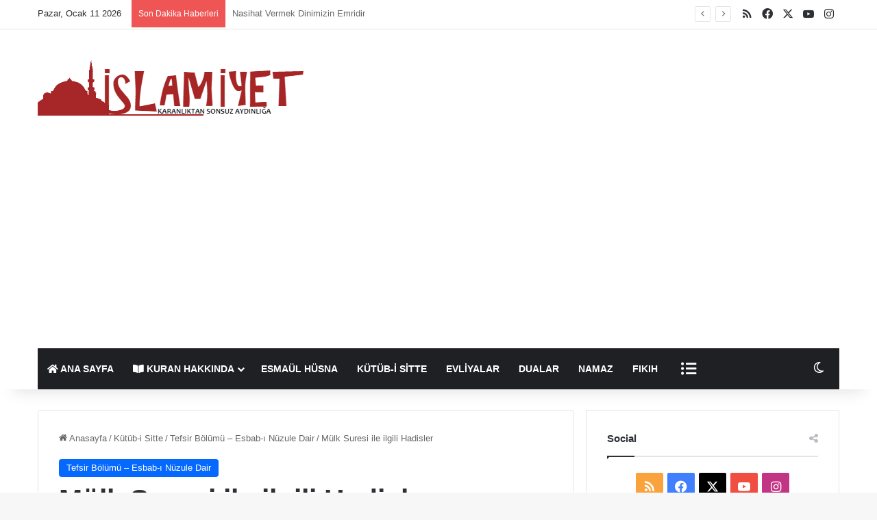

--- FILE ---
content_type: text/html; charset=UTF-8
request_url: https://www.islamiyet.xyz/kutub-i-sitte/tefsir-bolumu-esbab-i-nuzule-dair/mulk-suresi-ile-ilgili-hadisler.html
body_size: 29304
content:
<!DOCTYPE html><html lang="tr" data-skin="light"><head><meta charset="UTF-8"/><link rel="profile" href="//gmpg.org/xfn/11"/><meta http-equiv='x-dns-prefetch-control' content='on'><link rel='dns-prefetch' href="//cdnjs.cloudflare.com/"/><link rel='dns-prefetch' href="//ajax.googleapis.com/"/><link rel='dns-prefetch' href="//fonts.googleapis.com/"/><link rel='dns-prefetch' href="//fonts.gstatic.com/"/><link rel='dns-prefetch' href="//s.gravatar.com/"/><link rel='dns-prefetch' href="//www.google-analytics.com/"/><style id='tie-critical-css' type='text/css'>:root{--brand-color:#0669ff;--dark-brand-color:#0051cc;--bright-color:#FFF;--base-color:#2c2f34}html{-ms-touch-action:manipulation;touch-action:manipulation;-webkit-text-size-adjust:100%;-ms-text-size-adjust:100%}article,aside,details,figcaption,figure,footer,header,main,menu,nav,section,summary{display:block}audio,canvas,progress,video{display:inline-block}audio:not([controls]){display:none;height:0}progress{vertical-align:baseline}template,[hidden]{display:none}a{background-color:transparent}a:active,a:hover{outline-width:0}abbr[title]{border-bottom:none;text-decoration:underline;text-decoration:underline dotted}b,strong{font-weight:inherit}b,strong{font-weight:600}dfn{font-style:italic}mark{background-color:#ff0;color:#000}small{font-size:80%}sub,sup{font-size:75%;line-height:0;position:relative;vertical-align:baseline}sub{bottom:-0.25em}sup{top:-0.5em}img{border-style:none}svg:not(:root){overflow:hidden}figure{margin:1em 0}hr{box-sizing:content-box;height:0;overflow:visible}button,input,select,textarea{font:inherit}optgroup{font-weight:bold}button,input,select{overflow:visible}button,input,select,textarea{margin:0}button,select{text-transform:none}button,[type="button"],[type="reset"],[type="submit"]{cursor:pointer}[disabled]{cursor:default}button,html [type="button"],[type="reset"],[type="submit"]{-webkit-appearance:button}button::-moz-focus-inner,input::-moz-focus-inner{border:0;padding:0}button:-moz-focusring,input:-moz-focusring{outline:1px dotted ButtonText}fieldset{border:1px solid #c0c0c0;margin:0 2px;padding:0.35em 0.625em 0.75em}legend{box-sizing:border-box;color:inherit;display:table;max-width:100%;padding:0;white-space:normal}textarea{overflow:auto}[type="checkbox"],[type="radio"]{box-sizing:border-box;padding:0}[type="number"]::-webkit-inner-spin-button,[type="number"]::-webkit-outer-spin-button{height:auto}[type="search"]{-webkit-appearance:textfield}[type="search"]::-webkit-search-cancel-button,[type="search"]::-webkit-search-decoration{-webkit-appearance:none}*{padding:0;margin:0;list-style:none;border:0;outline:none;box-sizing:border-box}*:before,*:after{box-sizing:border-box}body{background:#F7F7F7;color:var(--base-color);font-family:-apple-system, BlinkMacSystemFont, "Segoe UI", Roboto, Oxygen, Oxygen-Sans, Ubuntu, Cantarell, "Helvetica Neue", "Open Sans", Arial, sans-serif;font-size:13px;line-height:21px}h1,h2,h3,h4,h5,h6,.the-subtitle{line-height:1.4;font-weight:600}h1{font-size:41px;font-weight:700}h2{font-size:27px}h3{font-size:23px}h4,.the-subtitle{font-size:17px}h5{font-size:13px}h6{font-size:12px}a{color:var(--base-color);text-decoration:none;transition:0.15s}.brand-title,a:hover{color:var(--brand-color)}img,object,embed{max-width:100%;height:auto}iframe{max-width:100%}p{line-height:1.7}.says,.screen-reader-text,.comment-form-comment label{clip:rect(1px, 1px, 1px, 1px);position:absolute !important;height:1px;width:1px;overflow:hidden}.stream-title{margin-bottom:3px;font-size:11px;color:#a5a5a5;display:block}.stream-item{text-align:center;position:relative;z-index:2;margin:20px 0;padding:0}.stream-item iframe{margin:0 auto}.stream-item img{max-width:100%;width:auto;height:auto;margin:0 auto;display:inline-block;vertical-align:middle}.stream-item.stream-item-above-header{margin:0}.stream-item.stream-item-between .post-item-inner{width:100%;display:block}.post-layout-8.is-header-layout-1.has-header-ad .entry-header-outer,body.post-layout-8.has-header-below-ad .entry-header-outer{padding-top:0}.stream-item-top-wrapper ~ .stream-item-below-header,.is-header-layout-1.has-header-ad.post-layout-6 .featured-area,.has-header-below-ad.post-layout-6 .featured-area{margin-top:0}.has-header-below-ad .fullwidth-entry-title.container-wrapper,.is-header-layout-1.has-header-ad .fullwidth-entry-title,.is-header-layout-1.has-header-ad .is-first-section,.has-header-below-ad .is-first-section{padding-top:0;margin-top:0}@media (max-width: 991px){body:not(.is-header-layout-1).has-header-below-ad.has-header-ad .top-nav-below .has-breaking-news{margin-bottom:20px}.has-header-ad .fullwidth-entry-title.container-wrapper,.has-header-ad.has-header-below-ad .stream-item-below-header,.single.has-header-ad:not(.has-header-below-ad) #content,.page.has-header-ad:not(.has-header-below-ad) #content{margin-top:0}.has-header-ad .is-first-section{padding-top:0}.has-header-ad:not(.has-header-below-ad) .buddypress-header-outer{margin-bottom:15px}}.has-full-width-logo .stream-item-top-wrapper,.header-layout-2 .stream-item-top-wrapper{width:100%;max-width:100%;float:none;clear:both}@media (min-width: 992px){.header-layout-2.has-normal-width-logo .stream-item-top-wrapper{margin-top:0}}.header-layout-3.no-stream-item .logo-container{width:100%;float:none}@media (min-width: 992px){.header-layout-3.has-normal-width-logo .stream-item-top img{float:right}}@media (max-width: 991px){.header-layout-3.has-normal-width-logo .stream-item-top{clear:both}}#background-stream-cover{top:0;left:0;z-index:0;overflow:hidden;width:100%;height:100%;position:fixed}@media (max-width: 768px){.hide_banner_header .stream-item-above-header,.hide_banner_top .stream-item-top-wrapper,.hide_banner_below_header .stream-item-below-header,.hide_banner_bottom .stream-item-above-footer,.hide_banner_above .stream-item-above-post,.hide_banner_above_content .stream-item-above-post-content,.hide_banner_below_content .stream-item-below-post-content,.hide_banner_below .stream-item-below-post,.hide_banner_comments .stream-item-below-post-comments,.hide_breaking_news #top-nav,.hide_sidebars .sidebar,.hide_footer_tiktok #footer-tiktok,.hide_footer_instagram #footer-instagram,.hide_footer #footer-widgets-container,.hide_copyright #site-info,.hide_breadcrumbs #breadcrumb,.hide_share_post_top .share-buttons-top,.hide_share_post_bottom .share-buttons-bottom,.hide_post_newsletter #post-newsletter,.hide_related #related-posts,.hide_read_next #read-next-block,.hide_post_authorbio .post-components .about-author,.hide_post_nav .prev-next-post-nav,.hide_back_top_button #go-to-top,.hide_read_more_buttons .more-link,.hide_inline_related_posts #inline-related-post{display:none !important}}.tie-icon:before,[class^="tie-icon-"],[class*=" tie-icon-"]{font-family:'tiefonticon' !important;speak:never;font-style:normal;font-weight:normal;font-variant:normal;text-transform:none;line-height:1;-webkit-font-smoothing:antialiased;-moz-osx-font-smoothing:grayscale;display:inline-block}body.tie-no-js a.remove,body.tie-no-js .tooltip,body.tie-no-js .woocommerce-message,body.tie-no-js .woocommerce-error,body.tie-no-js .woocommerce-info,body.tie-no-js .bbp-template-notice,body.tie-no-js .indicator-hint,body.tie-no-js .menu-counter-bubble-outer,body.tie-no-js .notifications-total-outer,body.tie-no-js .comp-sub-menu,body.tie-no-js .menu-sub-content{display:none !important}body.tie-no-js .fa,body.tie-no-js .fas,body.tie-no-js .far,body.tie-no-js .fab,body.tie-no-js .tie-icon:before,body.tie-no-js [class^="tie-icon-"],body.tie-no-js [class*=" tie-icon-"],body.tie-no-js .weather-icon{visibility:hidden !important}body.tie-no-js [class^="tie-icon-"]:before,body.tie-no-js [class*=" tie-icon-"]:before{content:"\f105"}.tie-popup,#autocomplete-suggestions{display:none}.container{margin-right:auto;margin-left:auto;padding-left:15px;padding-right:15px}.container:after{content:"";display:table;clear:both}@media (min-width: 768px){.container{width:100%}}@media (min-width: 1200px){.container{max-width:1200px}}.tie-row{margin-left:-15px;margin-right:-15px}.tie-row:after{content:"";display:table;clear:both}.tie-col-xs-1,.tie-col-sm-1,.tie-col-md-1,.tie-col-xs-2,.tie-col-sm-2,.tie-col-md-2,.tie-col-xs-3,.tie-col-sm-3,.tie-col-md-3,.tie-col-xs-4,.tie-col-sm-4,.tie-col-md-4,.tie-col-xs-5,.tie-col-sm-5,.tie-col-md-5,.tie-col-xs-6,.tie-col-sm-6,.tie-col-md-6,.tie-col-xs-7,.tie-col-sm-7,.tie-col-md-7,.tie-col-xs-8,.tie-col-sm-8,.tie-col-md-8,.tie-col-xs-9,.tie-col-sm-9,.tie-col-md-9,.tie-col-xs-10,.tie-col-sm-10,.tie-col-md-10,.tie-col-xs-11,.tie-col-sm-11,.tie-col-md-11,.tie-col-xs-12,.tie-col-sm-12,.tie-col-md-12{position:relative;min-height:1px;padding-left:15px;padding-right:15px}.tie-col-xs-1,.tie-col-xs-2,.tie-col-xs-3,.tie-col-xs-4,.tie-col-xs-5,.tie-col-xs-6,.tie-col-xs-7,.tie-col-xs-8,.tie-col-xs-9,.tie-col-xs-10,.tie-col-xs-11,.tie-col-xs-12{float:left}.tie-col-xs-1{width:8.33333%}.tie-col-xs-2{width:16.66667%}.tie-col-xs-3{width:25%}.tie-col-xs-4{width:33.33333%}.tie-col-xs-5{width:41.66667%}.tie-col-xs-6{width:50%}.tie-col-xs-7{width:58.33333%}.tie-col-xs-8{width:66.66667%}.tie-col-xs-9{width:75%}.tie-col-xs-10{width:83.33333%}.tie-col-xs-11{width:91.66667%}.tie-col-xs-12{width:100%}@media (min-width: 768px){.tie-col-sm-1,.tie-col-sm-2,.tie-col-sm-3,.tie-col-sm-4,.tie-col-sm-5,.tie-col-sm-6,.tie-col-sm-7,.tie-col-sm-8,.tie-col-sm-9,.tie-col-sm-10,.tie-col-sm-11,.tie-col-sm-12{float:left}.tie-col-sm-1{width:8.33333%}.tie-col-sm-2{width:16.66667%}.tie-col-sm-3{width:25%}.tie-col-sm-4{width:33.33333%}.tie-col-sm-5{width:41.66667%}.tie-col-sm-6{width:50%}.tie-col-sm-7{width:58.33333%}.tie-col-sm-8{width:66.66667%}.tie-col-sm-9{width:75%}.tie-col-sm-10{width:83.33333%}.tie-col-sm-11{width:91.66667%}.tie-col-sm-12{width:100%}}@media (min-width: 992px){.tie-col-md-1,.tie-col-md-2,.tie-col-md-3,.tie-col-md-4,.tie-col-md-5,.tie-col-md-6,.tie-col-md-7,.tie-col-md-8,.tie-col-md-9,.tie-col-md-10,.tie-col-md-11,.tie-col-md-12{float:left}.tie-col-md-1{width:8.33333%}.tie-col-md-2{width:16.66667%}.tie-col-md-3{width:25%}.tie-col-md-4{width:33.33333%}.tie-col-md-5{width:41.66667%}.tie-col-md-6{width:50%}.tie-col-md-7{width:58.33333%}.tie-col-md-8{width:66.66667%}.tie-col-md-9{width:75%}.tie-col-md-10{width:83.33333%}.tie-col-md-11{width:91.66667%}.tie-col-md-12{width:100%}}.tie-alignleft{float:left}.tie-alignright{float:right}.tie-aligncenter{clear:both;margin-left:auto;margin-right:auto}.fullwidth{width:100% !important}.alignleft{float:left;margin:0.375em 1.75em 1em 0}.alignright{float:right;margin:0.375em 0 1em 1.75em}.aligncenter{clear:both;display:block;margin:0 auto 1.75em;text-align:center;margin-left:auto;margin-right:auto;margin-top:6px;margin-bottom:6px}@media (max-width: 767px){.entry .alignright,.entry .alignright img,.entry .alignleft,.entry .alignleft img{float:none;clear:both;display:block;margin:0 auto 1.75em}}.clearfix:before,.clearfix:after{content:"\0020";display:block;height:0;overflow:hidden}.clearfix:after{clear:both}.tie-container,#tie-wrapper{height:100%;min-height:650px}.tie-container{position:relative;overflow:hidden}#tie-wrapper{background:#fff;position:relative;z-index:108;height:100%;margin:0 auto}.container-wrapper{background:#ffffff;border:1px solid rgba(0,0,0,0.1);border-radius:2px;padding:30px}#content{margin-top:30px}@media (max-width: 991px){#content{margin-top:15px}}.site-content{-ms-word-wrap:break-word;word-wrap:break-word}.boxed-layout #tie-wrapper,.boxed-layout .fixed-nav{max-width:1230px}.boxed-layout.wrapper-has-shadow #tie-wrapper{box-shadow:0 1px 7px rgba(171,171,171,0.5)}@media (min-width: 992px){.boxed-layout #main-nav.fixed-nav,.boxed-layout #tie-wrapper{width:95%}}@media (min-width: 992px){.framed-layout #tie-wrapper{margin-top:25px;margin-bottom:25px}}@media (min-width: 992px){.border-layout #tie-container{margin:25px}.border-layout:after,.border-layout:before{background:inherit;content:"";display:block;height:25px;left:0;bottom:0;position:fixed;width:100%;z-index:110}.border-layout:before{top:0;bottom:auto}.border-layout.admin-bar:before{top:32px}.border-layout #main-nav.fixed-nav{left:25px;right:25px;width:calc(100% - 50px)}}#header-notification-bar{background:var(--brand-color);color:#fff;position:relative;z-index:1}#header-notification-bar p a{color:#fff;text-decoration:underline}#header-notification-bar .container{display:flex;justify-content:space-between;font-size:16px;flex-wrap:wrap;align-items:center;gap:40px;min-height:65px}#header-notification-bar .container .button{font-size:14px}#header-notification-bar .container:after{display:none}@media (max-width: 991px){#header-notification-bar .container{justify-content:center;padding-top:15px;padding-bottom:15px;gap:15px;flex-direction:column}}.theme-header{background:#fff;position:relative;z-index:999}.theme-header:after{content:"";display:table;clear:both}.theme-header.has-shadow{box-shadow:rgba(0,0,0,0.1) 0px 25px 20px -20px}.theme-header.top-nav-below .top-nav{z-index:8}.is-stretch-header .container{max-width:100%}#menu-components-wrap{display:flex;justify-content:space-between;width:100%;flex-wrap:wrap}.header-layout-2 #menu-components-wrap{justify-content:center}.header-layout-4 #menu-components-wrap{justify-content:flex-start}.header-layout-4 #menu-components-wrap .main-menu-wrap{flex-grow:2}.header-layout-4 #menu-components-wrap .flex-placeholder{flex-grow:1}.logo-row{position:relative}#logo{margin-top:40px;margin-bottom:40px;display:block;float:left}#logo img{vertical-align:middle}#logo img[src*='.svg']{width:100% !important}@-moz-document url-prefix(){#logo img[src*='.svg']{height:100px}}#logo a{display:inline-block}#logo .h1-off{position:absolute;top:-9000px;left:-9000px}#logo.text-logo a{color:var(--brand-color)}#logo.text-logo a:hover{color:var(--dark-brand-color);opacity:0.8}#tie-logo-inverted,#tie-sticky-logo-inverted{display:none}.tie-skin-inverted #tie-sticky-logo-inverted,.tie-skin-inverted #tie-logo-inverted{display:block}.tie-skin-inverted #tie-sticky-logo-default,.tie-skin-inverted #tie-logo-default{display:none}.logo-text{font-size:50px;line-height:50px;font-weight:bold}@media (max-width: 670px){.logo-text{font-size:30px}}.has-full-width-logo.is-stretch-header .logo-container{padding:0}.has-full-width-logo #logo{margin:0}.has-full-width-logo #logo a,.has-full-width-logo #logo img{width:100%;height:auto;display:block}.has-full-width-logo #logo,.header-layout-2 #logo{float:none;text-align:center}.has-full-width-logo #logo img,.header-layout-2 #logo img{margin-right:auto;margin-left:auto}.has-full-width-logo .logo-container,.header-layout-2 .logo-container{width:100%;float:none}@media (max-width: 991px){#theme-header.has-normal-width-logo #logo{margin:14px 0 !important;text-align:left;line-height:1}#theme-header.has-normal-width-logo #logo img{width:auto;height:auto;max-width:190px}}@media (max-width: 479px){#theme-header.has-normal-width-logo #logo img{max-width:160px;max-height:60px !important}}@media (max-width: 991px){#theme-header.mobile-header-default:not(.header-layout-1) #logo,#theme-header.mobile-header-default.header-layout-1 .header-layout-1-logo{flex-grow:10}#theme-header.mobile-header-centered.header-layout-1 .header-layout-1-logo{width:auto !important}#theme-header.mobile-header-centered #logo{float:none;text-align:center}}.components{display:flex;align-items:center;justify-content:end}.components>li{position:relative}.components>li.social-icons-item{margin:0}.components>li>a{display:block;position:relative;width:30px;text-align:center;font-size:16px;white-space:nowrap}.components>li>a:hover,.components>li:hover>a{z-index:2}.components .avatar{border-radius:100%;position:relative;top:3px;max-width:20px}.components a.follow-btn{width:auto;padding-left:15px;padding-right:15px;overflow:hidden;font-size:12px}.components .search-bar form{width:auto;background:rgba(255,255,255,0.1);line-height:36px;border-radius:50px;position:relative}.main-nav-light .main-nav .components .search-bar form,.top-nav-light .top-nav .components .search-bar form{background:rgba(0,0,0,0.05)}.components #search-input{border:0;width:100%;background:transparent;padding:0 35px 0 20px;border-radius:0;font-size:inherit}.components #search-submit{position:absolute;right:0;top:0;width:40px;line-height:inherit;color:#777777;background:transparent;font-size:15px;padding:0;transition:color 0.15s;border:none}.components #search-submit:hover{color:var(--brand-color)}#search-submit .tie-icon-spinner{color:#fff;cursor:default;animation:tie-spin 3s infinite linear}.popup-login-icon.has-title a{width:auto;padding:0 8px}.popup-login-icon.has-title span{line-height:unset;float:left}.popup-login-icon.has-title .login-title{position:relative;font-size:13px;padding-left:4px}.weather-menu-item{display:flex;align-items:center;padding-right:5px;overflow:hidden}.weather-menu-item .weather-wrap{padding:0;overflow:inherit;line-height:23px}.weather-menu-item .weather-forecast-day{display:block;float:left;width:auto;padding:0 5px;line-height:initial}.weather-menu-item .weather-forecast-day .weather-icon{font-size:26px;margin-bottom:0}.weather-menu-item .city-data{float:left;display:block;font-size:12px}.weather-menu-item .weather-current-temp{font-size:16px;font-weight:400}.weather-menu-item .weather-current-temp sup{font-size:9px;top:-2px}.weather-menu-item .theme-notice{padding:0 10px}.components .tie-weather-widget{color:var(--base-color)}.main-nav-dark .main-nav .tie-weather-widget{color:#ffffff}.top-nav-dark .top-nav .tie-weather-widget{color:#ccc}.components .icon-basecloud-bg:after{color:#ffffff}.main-nav-dark .main-nav .icon-basecloud-bg:after{color:#1f2024}.top-nav-dark .top-nav .icon-basecloud-bg:after{color:#1f2024}.custom-menu-button{padding-right:5px}.custom-menu-button .button{font-size:13px;display:inline-block;line-height:21px;width:auto}.header-layout-1 #menu-components-wrap{display:flex;justify-content:flex-end}.header-layout-1 .main-menu-wrapper{display:table;width:100%}.header-layout-1 #logo{line-height:1;float:left;margin-top:20px;margin-bottom:20px}.header-layout-1 .header-layout-1-logo{display:table-cell;vertical-align:middle;float:none}.is-header-bg-extended #theme-header,.is-header-bg-extended #theme-header.header-layout-1 #main-nav:not(.fixed-nav){background:transparent !important;display:inline-block !important;width:100% !important;box-shadow:none !important;transition:background 0.3s}.is-header-bg-extended #theme-header:before,.is-header-bg-extended #theme-header.header-layout-1 #main-nav:not(.fixed-nav):before{content:"";position:absolute;width:100%;left:0;right:0;top:0;height:150px;background-image:linear-gradient(to top, transparent, rgba(0,0,0,0.5))}@media (max-width: 991px){.is-header-bg-extended #tie-wrapper #theme-header .logo-container:not(.fixed-nav){background:transparent;box-shadow:none;transition:background 0.3s}}.is-header-bg-extended .has-background .is-first-section{margin-top:-350px !important}.is-header-bg-extended .has-background .is-first-section>*{padding-top:350px !important}.rainbow-line{height:3px;width:100%;position:relative;z-index:2;background-image:-webkit-linear-gradient(left, #f76570 0%, #f76570 8%, #f3a46b 8%, #f3a46b 16%, #f3a46b 16%, #ffd205 16%, #ffd205 24%, #ffd205 24%, #1bbc9b 24%, #1bbc9b 25%, #1bbc9b 32%, #14b9d5 32%, #14b9d5 40%, #c377e4 40%, #c377e4 48%, #f76570 48%, #f76570 56%, #f3a46b 56%, #f3a46b 64%, #ffd205 64%, #ffd205 72%, #1bbc9b 72%, #1bbc9b 80%, #14b9d5 80%, #14b9d5 80%, #14b9d5 89%, #c377e4 89%, #c377e4 100%);background-image:linear-gradient(to right, #f76570 0%, #f76570 8%, #f3a46b 8%, #f3a46b 16%, #f3a46b 16%, #ffd205 16%, #ffd205 24%, #ffd205 24%, #1bbc9b 24%, #1bbc9b 25%, #1bbc9b 32%, #14b9d5 32%, #14b9d5 40%, #c377e4 40%, #c377e4 48%, #f76570 48%, #f76570 56%, #f3a46b 56%, #f3a46b 64%, #ffd205 64%, #ffd205 72%, #1bbc9b 72%, #1bbc9b 80%, #14b9d5 80%, #14b9d5 80%, #14b9d5 89%, #c377e4 89%, #c377e4 100%)}@media (max-width: 991px){.logo-container,.header-layout-1 .main-menu-wrapper{border-width:0;display:flex;flex-flow:row nowrap;align-items:center;justify-content:space-between}}.mobile-header-components{display:none;z-index:10;height:30px;line-height:30px;flex-wrap:nowrap;flex:1 1 0%}.mobile-header-components .components{float:none;display:flex !important;justify-content:flex-start}.mobile-header-components .components li.custom-menu-link{display:inline-block;float:none}.mobile-header-components .components li.custom-menu-link>a{width:20px;padding-bottom:15px}.mobile-header-components .components li.custom-menu-link>a .menu-counter-bubble{right:calc(50% - 10px);bottom:-10px}.header-layout-1.main-nav-dark .mobile-header-components .components li.custom-menu-link>a{color:#fff}.mobile-header-components .components .comp-sub-menu{padding:10px}.dark-skin .mobile-header-components .components .comp-sub-menu{background:#1f2024}.mobile-header-components [class^="tie-icon-"],.mobile-header-components [class*=" tie-icon-"]{font-size:18px;width:20px;height:20px;vertical-align:middle}.mobile-header-components .tie-mobile-menu-icon{font-size:20px}.mobile-header-components .tie-icon-grid-9,.mobile-header-components .tie-icon-grid-4{transform:scale(1.75)}.mobile-header-components .nav-icon{display:inline-block;width:20px;height:2px;background-color:var(--base-color);position:relative;top:-4px;transition:background 0.4s ease}.mobile-header-components .nav-icon:before,.mobile-header-components .nav-icon:after{position:absolute;right:0;background-color:var(--base-color);content:'';display:block;width:100%;height:100%;transition:transform 0.4s, background 0.4s, right .2s ease;transform:translateZ(0);backface-visibility:hidden}.mobile-header-components .nav-icon:before{transform:translateY(-7px)}.mobile-header-components .nav-icon:after{transform:translateY(7px)}.mobile-header-components .nav-icon.is-layout-2:before,.mobile-header-components .nav-icon.is-layout-2:after{width:70%;right:15%}.mobile-header-components .nav-icon.is-layout-3:after{width:60%}.mobile-header-components .nav-icon.is-layout-4:after{width:60%;right:auto;left:0}.dark-skin .mobile-header-components .nav-icon,.dark-skin .mobile-header-components .nav-icon:before,.dark-skin .mobile-header-components .nav-icon:after,.main-nav-dark.header-layout-1 .mobile-header-components .nav-icon,.main-nav-dark.header-layout-1 .mobile-header-components .nav-icon:before,.main-nav-dark.header-layout-1 .mobile-header-components .nav-icon:after{background-color:#ffffff}.dark-skin .mobile-header-components .nav-icon .menu-text,.main-nav-dark.header-layout-1 .mobile-header-components .nav-icon .menu-text{color:#ffffff}.mobile-header-components .menu-text-wrapper{white-space:nowrap;width:auto !important}.mobile-header-components .menu-text{color:var(--base-color);line-height:30px;font-size:12px;padding:0 0 0 5px;display:inline-block;transition:color 0.4s}.dark-skin .mobile-header-components .menu-text,.main-nav-dark.header-layout-1 .mobile-header-components .menu-text{color:#ffffff}#mobile-header-components-area_1 .components li.custom-menu-link>a{margin-right:15px}#mobile-header-components-area_1 .comp-sub-menu{left:0;right:auto}#mobile-header-components-area_2 .components{flex-direction:row-reverse}#mobile-header-components-area_2 .components li.custom-menu-link>a{margin-left:15px}#mobile-menu-icon:hover .nav-icon,#mobile-menu-icon:hover .nav-icon:before,#mobile-menu-icon:hover .nav-icon:after{background-color:var(--brand-color)}@media (max-width: 991px){.logo-container:before,.logo-container:after{height:1px}.mobile-components-row .logo-wrapper{height:auto !important}.mobile-components-row .logo-container,.mobile-components-row.header-layout-1 .main-menu-wrapper{flex-wrap:wrap}.mobile-components-row:not(.header-layout-1) #logo,.mobile-components-row.header-layout-1 .header-layout-1-logo{flex:1 0 100%;order:-1}.mobile-components-row .mobile-header-components{padding:5px 0;height:45px}.mobile-components-row .mobile-header-components .components li.custom-menu-link>a{padding-bottom:0}#tie-body #mobile-container,.mobile-header-components{display:block}#slide-sidebar-widgets{display:none}}.top-nav{background-color:#ffffff;position:relative;z-index:10;line-height:40px;border:1px solid rgba(0,0,0,0.1);border-width:1px 0;color:var(--base-color);clear:both}.main-nav-below.top-nav-above .top-nav{border-top-width:0}.top-nav a:not(.button):not(:hover){color:var(--base-color)}.top-nav .components>li:hover>a{color:var(--brand-color)}.top-nav .search-bar{margin-top:3px;margin-bottom:3px;line-height:34px}.topbar-wrapper{display:flex;min-height:40px}.top-nav.has-menu .topbar-wrapper,.top-nav.has-components .topbar-wrapper{display:block}.top-nav .tie-alignleft,.top-nav .tie-alignright{flex-grow:1;position:relative}.top-nav.has-breaking-news .tie-alignleft{flex:1 0 100px}.top-nav.has-breaking-news .tie-alignright{flex-grow:0;z-index:1}.top-nav.has-date-components .tie-alignleft .components>li:first-child:not(.search-bar),.top-nav.has-date-components-menu .components>li:first-child:not(.search-bar),.top-nav-boxed .top-nav.has-components .components>li:first-child:not(.search-bar){border-width:0}@media (min-width: 992px){.header-layout-1.top-nav-below:not(.has-shadow) .top-nav{border-width:0 0 1px}}.topbar-today-date{padding-right:15px;flex-shrink:0}.top-menu .menu a{padding:0 10px}.top-menu .menu li:hover>a{color:var(--brand-color)}.top-menu .menu ul{display:none;position:absolute;background:#ffffff}.top-menu .menu li:hover>ul{display:block}.top-menu .menu li{position:relative}.top-menu .menu ul.sub-menu a{width:200px;line-height:20px;padding:10px 15px}.tie-alignright .top-menu{float:right;border-width:0 1px}.top-menu .menu .tie-current-menu>a{color:var(--brand-color)}@media (min-width: 992px){.top-nav-boxed .topbar-wrapper{padding-right:15px;padding-left:15px}.top-nav-boxed .top-nav{background:transparent !important;border-width:0}.top-nav-boxed .topbar-wrapper{background:#ffffff;border:1px solid rgba(0,0,0,0.1);border-width:1px 0;width:100%}.top-nav-boxed.has-shadow.top-nav-below .topbar-wrapper,.top-nav-boxed.has-shadow.top-nav-below-main-nav .topbar-wrapper{border-bottom-width:0 !important}}.top-nav .tie-alignleft .components,.top-nav .tie-alignleft .components>li{float:left;justify-content:start}.top-nav .tie-alignleft .comp-sub-menu{right:auto;left:-1px}.top-nav-dark .top-nav{background-color:#2c2e32;color:#ccc}.top-nav-dark .top-nav *{border-color:rgba(255,255,255,0.1)}.top-nav-dark .top-nav .breaking a{color:#ccc}.top-nav-dark .top-nav .breaking a:hover{color:#ffffff}.top-nav-dark .top-nav .components>li>a,.top-nav-dark .top-nav .components>li.social-icons-item .social-link:not(:hover) span{color:#ccc}.top-nav-dark .top-nav .components>li:hover>a{color:#ffffff}.top-nav-dark .top-nav .top-menu li a{color:#ccc;border-color:rgba(255,255,255,0.04)}.top-nav-dark .top-menu ul{background:#2c2e32}.top-nav-dark .top-menu li:hover>a{background:rgba(0,0,0,0.1);color:var(--brand-color)}.top-nav-dark.top-nav-boxed .top-nav{background-color:transparent}.top-nav-dark.top-nav-boxed .topbar-wrapper{background-color:#2c2e32}.top-nav-dark.top-nav-boxed.top-nav-above.main-nav-below .topbar-wrapper{border-width:0}.top-nav-light #top-nav .weather-icon .icon-cloud,.top-nav-light #top-nav .weather-icon .icon-basecloud-bg,.top-nav-light #top-nav .weather-icon .icon-cloud-behind,.main-nav-light #main-nav .weather-icon .icon-cloud,.main-nav-light #main-nav .weather-icon .icon-basecloud-bg,.main-nav-light #main-nav .weather-icon .icon-cloud-behind{color:#d3d3d3}@media (max-width: 991px){.top-nav:not(.has-breaking-news),.topbar-today-date,.top-menu,.theme-header .components{display:none}}.breaking{display:none}.main-nav-wrapper{position:relative;z-index:4}.main-nav-below.top-nav-below-main-nav .main-nav-wrapper{z-index:9}.main-nav-above.top-nav-below .main-nav-wrapper{z-index:10}.main-nav{background-color:var(--main-nav-background);color:var(--main-nav-primary-color);position:relative;border:1px solid var(--main-nav-main-border-color);border-width:1px 0}.main-menu-wrapper{position:relative}@media (min-width: 992px){.header-menu .menu{display:flex}.header-menu .menu a{display:block;position:relative}.header-menu .menu>li>a{white-space:nowrap}.header-menu .menu .sub-menu a{padding:8px 10px}.header-menu .menu a:hover,.header-menu .menu li:hover>a{z-index:2}.header-menu .menu ul:not(.sub-menu-columns):not(.sub-menu-columns-item):not(.sub-list):not(.mega-cat-sub-categories):not(.slider-arrow-nav){box-shadow:0 2px 5px rgba(0,0,0,0.1)}.header-menu .menu ul li{position:relative}.header-menu .menu ul a{border-width:0 0 1px;transition:0.15s}.header-menu .menu ul ul{top:0;left:100%}#main-nav{z-index:9;line-height:60px}.main-menu .menu a{transition:0.15s}.main-menu .menu>li>a{padding:0 14px;font-size:14px;font-weight:700}.main-menu .menu>li>.menu-sub-content{border-top:2px solid var(--main-nav-primary-color)}.main-menu .menu>li.is-icon-only>a{padding:0 20px;line-height:inherit}.main-menu .menu>li.is-icon-only>a:before{display:none}.main-menu .menu>li.is-icon-only>a .tie-menu-icon{font-size:160%;transform:translateY(15%)}.main-menu .menu ul{line-height:20px;z-index:1}.main-menu .menu .sub-menu .tie-menu-icon,.main-menu .menu .mega-recent-featured-list .tie-menu-icon,.main-menu .menu .mega-link-column .tie-menu-icon,.main-menu .menu .mega-cat-more-links .tie-menu-icon{width:20px}.main-menu .menu-sub-content{background:var(--main-nav-background);display:none;padding:15px;width:230px;position:absolute;box-shadow:0 3px 4px rgba(0,0,0,0.2)}.main-menu .menu-sub-content a{width:200px}.main-menu ul li:hover>.menu-sub-content,.main-menu ul li[aria-expanded="true"]>ul,.main-menu ul li[aria-expanded="true"]>.mega-menu-block{display:block;z-index:1}nav.main-nav.menu-style-default .menu>li.tie-current-menu{border-bottom:5px solid var(--main-nav-primary-color);margin-bottom:-5px}nav.main-nav.menu-style-default .menu>li.tie-current-menu>a:after{content:"";width:20px;height:2px;position:absolute;margin-top:17px;left:50%;top:50%;bottom:auto;right:auto;transform:translateX(-50%) translateY(-50%);background:#2c2f34;transition:0.3s}nav.main-nav.menu-style-solid-bg .menu>li.tie-current-menu>a,nav.main-nav.menu-style-solid-bg .menu>li:hover>a{background-color:var(--main-nav-primary-color);color:var(--main-nav-contrast-primary-color)}nav.main-nav.menu-style-side-arrow .menu>li.tie-current-menu{border-bottom-color:var(--main-nav-primary-color);border-bottom-width:10px !important;border-bottom-style:solid;margin-bottom:-10px}nav.main-nav.menu-style-side-arrow .menu>li.tie-current-menu+.tie-current-menu{border-bottom:none !important}nav.main-nav.menu-style-side-arrow .menu>li.tie-current-menu+.tie-current-menu>a:after{display:none !important}nav.main-nav.menu-style-side-arrow .menu>li.tie-current-menu>a:after{position:absolute;content:"";width:0;height:0;background-color:transparent;border-top:10px solid var(--main-nav-primary-color);border-right:10px solid transparent;bottom:-10px;left:100%;filter:brightness(80%)}nav.main-nav.menu-style-side-arrow .menu>li.tie-current-menu.menu-item-has-children:hover:after,nav.main-nav.menu-style-side-arrow .menu>li.tie-current-menu.menu-item-has-children:hover>a:after,nav.main-nav.menu-style-side-arrow .menu>li.tie-current-menu.mega-menu:hover:after,nav.main-nav.menu-style-side-arrow .menu>li.tie-current-menu.mega-menu:hover>a:after{display:none}nav.main-nav.menu-style-minimal .menu>li.tie-current-menu>a,nav.main-nav.menu-style-minimal .menu>li:hover>a{color:var(--main-nav-primary-color) !important}nav.main-nav.menu-style-minimal .menu>li.tie-current-menu>a::before,nav.main-nav.menu-style-minimal .menu>li:hover>a::before{border-top-color:var(--main-nav-primary-color) !important}nav.main-nav.menu-style-border-bottom .menu>li.tie-current-menu{border-bottom:3px solid var(--main-nav-primary-color);margin-bottom:-3px}nav.main-nav.menu-style-border-top .menu>li.tie-current-menu{border-top:3px solid var(--main-nav-primary-color);margin-bottom:-3px}nav.main-nav.menu-style-line .menu>li>a:after{content:"";left:50%;top:50%;bottom:auto;right:auto;transform:translateX(-50%) translateY(-50%);height:3px;position:absolute;margin-top:14px;background:var(--main-nav-primary-color);transition:0.4s;width:0}nav.main-nav.menu-style-line .menu>li.tie-current-menu>a:after,nav.main-nav.menu-style-line .menu>li:hover>a:after{width:50%}nav.main-nav.menu-style-arrow .menu>li.tie-current-menu>a:after{border-color:#fff transparent transparent;border-top-color:var(--main-nav-primary-color);border-style:solid;border-width:7px 7px 0;display:block;height:0;left:50%;margin-left:-7px;top:0 !important;width:0;content:"";position:absolute}nav.main-nav.menu-style-vertical-line .menu>li.tie-current-menu>a:after{content:"";width:2px;height:20px;position:absolute;margin-top:17px;left:50%;right:auto;transform:translateX(-50%);bottom:0;background:var(--main-nav-primary-color)}.header-layout-1 .main-menu-wrap .menu>li:only-child:not(.mega-menu){position:relative}.header-layout-1 .main-menu-wrap .menu>li:only-child>.menu-sub-content{right:0;left:auto}.header-layout-1 .main-menu-wrap .menu>li:only-child>.menu-sub-content ul{left:auto;right:100%}nav.main-nav .components>li:hover>a{color:var(--brand-color)}.main-nav .menu ul li:hover>a:not(.megamenu-pagination),.main-nav .components li a:hover,.main-nav .menu ul li.current-menu-item:not(.mega-link-column)>a{color:var(--main-nav-primary-color)}.main-nav .menu a,.main-nav .components li a{color:var(--main-nav-text-color)}.main-nav .components li.custom-menu-button:hover a.button,.main-nav .components li a.button:hover,.main-nav .components li a.checkout-button{color:var(--main-nav-contrast-primary-color)}.main-nav-light{--main-nav-background:#FFFFFF;--main-nav-secondry-background:rgba(0,0,0,0.03);--main-nav-primary-color:var(--brand-color);--main-nav-contrast-primary-color:var(--bright-color);--main-nav-text-color:var(--base-color);--main-nav-secondry-text-color:rgba(0,0,0,0.5);--main-nav-main-border-color:rgba(0,0,0,0.1);--main-nav-secondry-border-color:rgba(0,0,0,0.08)}.main-nav-light.fixed-nav{background-color:rgba(255,255,255,0.95)}.main-nav-dark{--main-nav-background:#1f2024;--main-nav-secondry-background:rgba(0,0,0,0.2);--main-nav-primary-color:var(--brand-color);--main-nav-contrast-primary-color:var(--bright-color);--main-nav-text-color:#FFFFFF;--main-nav-secondry-text-color:rgba(225,255,255,0.5);--main-nav-main-border-color:rgba(255,255,255,0.07);--main-nav-secondry-border-color:rgba(255,255,255,0.04)}.main-nav-dark .main-nav,.main-nav-dark .main-nav ul.cats-horizontal li a{border-width:0}.main-nav-dark .main-nav.fixed-nav{background-color:rgba(31,32,36,0.95)}}@media (min-width: 992px){header .menu-item-has-children>a:before,.mega-menu>a:before{content:'';position:absolute;right:10px;top:50%;bottom:auto;transform:translateY(-50%);font-family:'tiefonticon' !important;font-style:normal;font-weight:normal;font-variant:normal;text-transform:none;content:"\f079";font-size:11px;line-height:1}header .menu-item-has-children .menu-item-has-children>a:before,.mega-menu .menu-item-has-children>a:before{content:"\f106";font-size:15px}.menu>.menu-item-has-children:not(.is-icon-only)>a,.menu .mega-menu:not(.is-icon-only)>a{padding-right:25px}}@media (min-width: 992px){.main-nav-boxed .main-nav{border-width:0}.main-nav-boxed .main-menu-wrapper{float:left;width:100%;background-color:var(--main-nav-background);padding-right:15px}.main-nav-boxed.main-nav-light .main-menu-wrapper{border:1px solid var(--main-nav-main-border-color)}.dark-skin .main-nav-boxed.main-nav-light .main-menu-wrapper{border-width:0}.main-nav-boxed.main-nav-light .fixed-nav .main-menu-wrapper{border-color:transparent}.main-nav-above.top-nav-above #main-nav:not(.fixed-nav){top:-1px}.main-nav-below.top-nav-below #main-nav:not(.fixed-nav){bottom:-1px}.dark-skin .main-nav-below.top-nav-above #main-nav{border-width:0}.dark-skin .main-nav-below.top-nav-below-main-nav #main-nav{border-top-width:0}}.main-nav-boxed .main-nav:not(.fixed-nav),.main-nav-boxed .fixed-nav .main-menu-wrapper,.theme-header:not(.main-nav-boxed) .fixed-nav .main-menu-wrapper{background:transparent !important}@media (min-width: 992px){.header-layout-1.main-nav-below.top-nav-above .main-nav{margin-top:-1px;border-top-width:0}.header-layout-1.main-nav-below.top-nav-above .breaking-title{top:0;margin-bottom:-1px}}.header-layout-1.main-nav-below.top-nav-below-main-nav .main-nav-wrapper{z-index:9}.header-layout-1.main-nav-below.top-nav-below-main-nav .main-nav{margin-bottom:-1px;bottom:0;border-top-width:0}@media (min-width: 992px){.header-layout-1.main-nav-below.top-nav-below-main-nav .top-nav{margin-top:-1px}}.header-layout-1.has-shadow:not(.top-nav-below) .main-nav{border-bottom:0}#theme-header.header-layout-1>div:only-child nav{border-width:0 !important}@media only screen and (min-width: 992px) and (max-width: 1100px){.main-nav .menu>li:not(.is-icon-only)>a{padding-left:7px;padding-right:7px}.main-nav .menu>li:not(.is-icon-only)>a:before{display:none}.main-nav .menu>li.is-icon-only>a{padding-left:15px;padding-right:15px}}.menu-tiny-label{font-size:10px;border-radius:10px;padding:2px 7px 3px;margin-left:3px;line-height:1;position:relative;top:-1px}.menu-tiny-label.menu-tiny-circle{border-radius:100%}@media (max-width: 991px){#sticky-logo{display:none}}#main-nav:not(.fixed-nav) #sticky-logo,#main-nav:not(.fixed-nav) .flex-placeholder{display:none}@media (min-width: 992px){#sticky-logo{overflow:hidden;float:left;vertical-align:middle}#sticky-logo a{line-height:1;display:inline-block}#sticky-logo img{position:relative;vertical-align:middle;padding:8px 10px;top:-1px;max-height:50px}.just-before-sticky #sticky-logo img,.header-layout-1 #sticky-logo img{padding:0}.header-layout-1:not(.has-custom-sticky-logo) #sticky-logo{display:none}.theme-header #sticky-logo img{opacity:0;visibility:hidden;width:0 !important;transform:translateY(75%);transition:transform 0.3s cubic-bezier(0.55, 0, 0.1, 1),opacity 0.6s cubic-bezier(0.55, 0, 0.1, 1)}.theme-header.header-layout-1:not(.has-custom-sticky-logo) #sticky-logo img{transition:none}.theme-header:not(.header-layout-1) #main-nav:not(.fixed-nav) #sticky-logo img{margin-left:-20px}.header-layout-1 .flex-placeholder{flex-grow:1}}.theme-header .fixed-nav{position:fixed;width:100%;top:0;bottom:auto !important;z-index:100;will-change:transform;transform:translateY(-100%);transition:transform 0.3s;box-shadow:rgba(99,99,99,0.2) 0px 2px 8px 0px;border-width:0;background-color:rgba(255,255,255,0.95)}.theme-header .fixed-nav:not(.just-before-sticky){line-height:60px !important}@media (min-width: 992px){.theme-header .fixed-nav:not(.just-before-sticky) .header-layout-1-logo{display:none}}.theme-header .fixed-nav:not(.just-before-sticky) #sticky-logo{display:block}.theme-header .fixed-nav:not(.just-before-sticky) #sticky-logo img{opacity:1;visibility:visible;width:auto !important;transform:translateY(0)}@media (min-width: 992px){.header-layout-1:not(.just-before-sticky):not(.has-custom-sticky-logo) .fixed-nav #sticky-logo{display:block}}.admin-bar .theme-header .fixed-nav{top:32px}@media (max-width: 782px){.admin-bar .theme-header .fixed-nav{top:46px}}@media (max-width: 600px){.admin-bar .theme-header .fixed-nav{top:0}}@media (min-width: 992px){.border-layout .theme-header .fixed-nav{top:25px}.border-layout.admin-bar .theme-header .fixed-nav{top:57px}}.theme-header .fixed-nav .container{opacity:0.95}.theme-header .fixed-nav .main-menu-wrapper,.theme-header .fixed-nav .main-menu{border-top:0}.theme-header .fixed-nav.fixed-unpinned:not(.default-behavior-mode) .main-menu .menu>li.tie-current-menu{border-bottom-width:0;margin-bottom:0}.theme-header .fixed-nav.unpinned-no-transition{transition:none}.theme-header .fixed-nav:not(.fixed-unpinned):not(.fixed-pinned) .tie-current-menu{border:none !important}.theme-header .fixed-pinned,.theme-header .default-behavior-mode.fixed-unpinned{transform:translate3d(0, 0, 0)}@media (max-width: 991px){.theme-header .fixed-nav{transition:none}.fixed-nav.logo-container.sticky-up,.fixed-nav.logo-container.sticky-nav-slide.sticky-down,.fixed-nav#main-nav.sticky-up,.fixed-nav#main-nav.sticky-nav-slide.sticky-down{transition:transform 0.4s ease}.sticky-type-slide .fixed-nav.logo-container.sticky-nav-slide-visible,.sticky-type-slide .fixed-nav#main-nav.sticky-nav-slide-visible{transform:translateY(0)}.fixed-nav.default-behavior-mode{transform:none !important}}@media (max-width: 991px){#tie-wrapper header#theme-header{box-shadow:none;background:transparent !important}.logo-container,.header-layout-1 .main-nav{border-width:0;box-shadow:0 3px 7px 0 rgba(0,0,0,0.1)}.header-layout-1.top-nav-below .main-nav:not(.fixed-nav){box-shadow:none}.is-header-layout-1.has-header-ad .top-nav-below .main-nav{border-bottom-width:1px}.logo-container,.header-layout-1 .main-nav{background-color:#ffffff}.dark-skin .logo-container,.main-nav-dark.header-layout-1 .main-nav{background-color:#1f2024}.dark-skin #theme-header .logo-container.fixed-nav{background-color:rgba(31,32,36,0.95)}.header-layout-1.main-nav-below.top-nav-below-main-nav .main-nav{margin-bottom:0}#sticky-nav-mask,.header-layout-1 #menu-components-wrap,.header-layout-3 .main-nav-wrapper,.header-layout-2 .main-nav-wrapper{display:none}.main-menu-wrapper .main-menu-wrap{width:100%}}</style><meta name='robots' content='index, follow, max-image-preview:large, max-snippet:-1, max-video-preview:-1'/><title>Mülk Suresi ile ilgili Hadisler - İslamiyet.xyz</title><meta name="description" content="Mülk Suresi ile ilgili Hadisler Hadis No : 0831 Ravi: Ebu Hüreyre Tanım: Resulullah (sav) buyurdular ki: &quot;Kur&#039;an-ı Kerim&#039;de otuz ayetlik (şanı yüce) bir sür"/><link rel="canonical" href="https://www.islamiyet.xyz/kutub-i-sitte/tefsir-bolumu-esbab-i-nuzule-dair/mulk-suresi-ile-ilgili-hadisler.html"/><meta property="og:locale" content="tr_TR"/><meta property="og:type" content="article"/><meta property="og:title" content="Mülk Suresi ile ilgili Hadisler - İslamiyet.xyz"/><meta property="og:description" content="Mülk Suresi ile ilgili Hadisler Hadis No : 0831 Ravi: Ebu Hüreyre Tanım: Resulullah (sav) buyurdular ki: &quot;Kur&#039;an-ı Kerim&#039;de otuz ayetlik (şanı yüce) bir sür"/><meta property="og:url" content="https://www.islamiyet.xyz/kutub-i-sitte/tefsir-bolumu-esbab-i-nuzule-dair/mulk-suresi-ile-ilgili-hadisler.html"/><meta property="og:site_name" content="İslamiyet.xyz"/><meta property="article:published_time" content="2017-10-25T08:41:20+00:00"/><meta property="article:modified_time" content="2020-04-08T13:42:34+00:00"/><meta property="og:image" content="https://www.islamiyet.xyz/wp-content/uploads/2017/10/mulk-suresi-ile-ilgili-hadisler.jpg"/><meta property="og:image:width" content="914"/><meta property="og:image:height" content="540"/><meta property="og:image:type" content="image/jpeg"/><meta name="author" content="admin"/><meta name="twitter:card" content="summary_large_image"/><meta name="twitter:label1" content="Yazan:"/><meta name="twitter:data1" content="admin"/><meta name="twitter:label2" content="Tahmini okuma süresi"/><meta name="twitter:data2" content="1 dakika"/> <script type="application/ld+json" class="yoast-schema-graph">{"@context":"https://schema.org","@graph":[{"@type":"Article","@id":"https://www.islamiyet.xyz/kutub-i-sitte/tefsir-bolumu-esbab-i-nuzule-dair/mulk-suresi-ile-ilgili-hadisler.html#article","isPartOf":{"@id":"https://www.islamiyet.xyz/kutub-i-sitte/tefsir-bolumu-esbab-i-nuzule-dair/mulk-suresi-ile-ilgili-hadisler.html"},"author":{"name":"admin","@id":"https://www.islamiyet.xyz/#/schema/person/2cc4382c47108ceaf1aae164910eb626"},"headline":"Mülk Suresi ile ilgili Hadisler","datePublished":"2017-10-25T08:41:20+00:00","dateModified":"2020-04-08T13:42:34+00:00","mainEntityOfPage":{"@id":"https://www.islamiyet.xyz/kutub-i-sitte/tefsir-bolumu-esbab-i-nuzule-dair/mulk-suresi-ile-ilgili-hadisler.html"},"wordCount":213,"commentCount":0,"image":{"@id":"https://www.islamiyet.xyz/kutub-i-sitte/tefsir-bolumu-esbab-i-nuzule-dair/mulk-suresi-ile-ilgili-hadisler.html#primaryimage"},"thumbnailUrl":"https://www.islamiyet.xyz/wp-content/uploads/2017/10/mulk-suresi-ile-ilgili-hadisler.jpg","keywords":["mülk suresi hadis","mülk suresi hakkında hadisler","mulk suresi hakkındaki hadisler","mülk suresi ile ilgili hadisi şerifler","mülk suresi ile ilgili hadisler"],"articleSection":["Tefsir Bölümü – Esbab-ı Nüzule Dair"],"inLanguage":"tr","potentialAction":[{"@type":"CommentAction","name":"Comment","target":["https://www.islamiyet.xyz/kutub-i-sitte/tefsir-bolumu-esbab-i-nuzule-dair/mulk-suresi-ile-ilgili-hadisler.html#respond"]}]},{"@type":"WebPage","@id":"https://www.islamiyet.xyz/kutub-i-sitte/tefsir-bolumu-esbab-i-nuzule-dair/mulk-suresi-ile-ilgili-hadisler.html","url":"https://www.islamiyet.xyz/kutub-i-sitte/tefsir-bolumu-esbab-i-nuzule-dair/mulk-suresi-ile-ilgili-hadisler.html","name":"Mülk Suresi ile ilgili Hadisler - İslamiyet.xyz","isPartOf":{"@id":"https://www.islamiyet.xyz/#website"},"primaryImageOfPage":{"@id":"https://www.islamiyet.xyz/kutub-i-sitte/tefsir-bolumu-esbab-i-nuzule-dair/mulk-suresi-ile-ilgili-hadisler.html#primaryimage"},"image":{"@id":"https://www.islamiyet.xyz/kutub-i-sitte/tefsir-bolumu-esbab-i-nuzule-dair/mulk-suresi-ile-ilgili-hadisler.html#primaryimage"},"thumbnailUrl":"https://www.islamiyet.xyz/wp-content/uploads/2017/10/mulk-suresi-ile-ilgili-hadisler.jpg","datePublished":"2017-10-25T08:41:20+00:00","dateModified":"2020-04-08T13:42:34+00:00","author":{"@id":"https://www.islamiyet.xyz/#/schema/person/2cc4382c47108ceaf1aae164910eb626"},"description":"Mülk Suresi ile ilgili Hadisler Hadis No : 0831 Ravi: Ebu Hüreyre Tanım: Resulullah (sav) buyurdular ki: \"Kur'an-ı Kerim'de otuz ayetlik (şanı yüce) bir sür","breadcrumb":{"@id":"https://www.islamiyet.xyz/kutub-i-sitte/tefsir-bolumu-esbab-i-nuzule-dair/mulk-suresi-ile-ilgili-hadisler.html#breadcrumb"},"inLanguage":"tr","potentialAction":[{"@type":"ReadAction","target":["https://www.islamiyet.xyz/kutub-i-sitte/tefsir-bolumu-esbab-i-nuzule-dair/mulk-suresi-ile-ilgili-hadisler.html"]}]},{"@type":"ImageObject","inLanguage":"tr","@id":"https://www.islamiyet.xyz/kutub-i-sitte/tefsir-bolumu-esbab-i-nuzule-dair/mulk-suresi-ile-ilgili-hadisler.html#primaryimage","url":"https://www.islamiyet.xyz/wp-content/uploads/2017/10/mulk-suresi-ile-ilgili-hadisler.jpg","contentUrl":"https://www.islamiyet.xyz/wp-content/uploads/2017/10/mulk-suresi-ile-ilgili-hadisler.jpg","width":914,"height":540,"caption":"Mülk Suresi ile ilgili Hadisler"},{"@type":"BreadcrumbList","@id":"https://www.islamiyet.xyz/kutub-i-sitte/tefsir-bolumu-esbab-i-nuzule-dair/mulk-suresi-ile-ilgili-hadisler.html#breadcrumb","itemListElement":[{"@type":"ListItem","position":1,"name":"Ana sayfa","item":"https://www.islamiyet.xyz/"},{"@type":"ListItem","position":2,"name":"Mülk Suresi ile ilgili Hadisler"}]},{"@type":"WebSite","@id":"https://www.islamiyet.xyz/#website","url":"https://www.islamiyet.xyz/","name":"İslamiyet.xyz","description":"Karanlıktan Sonsuz Aydınlığa!","potentialAction":[{"@type":"SearchAction","target":{"@type":"EntryPoint","urlTemplate":"https://www.islamiyet.xyz/?s={search_term_string}"},"query-input":{"@type":"PropertyValueSpecification","valueRequired":true,"valueName":"search_term_string"}}],"inLanguage":"tr"},{"@type":"Person","@id":"https://www.islamiyet.xyz/#/schema/person/2cc4382c47108ceaf1aae164910eb626","name":"admin","image":{"@type":"ImageObject","inLanguage":"tr","@id":"https://www.islamiyet.xyz/#/schema/person/image/","url":"https://www.islamiyet.xyz/wp-content/uploads/2017/09/240X240-150x150.png","contentUrl":"https://www.islamiyet.xyz/wp-content/uploads/2017/09/240X240-150x150.png","caption":"admin"},"sameAs":["https://www.islamiyet.xyz"],"url":"https://www.islamiyet.xyz/author/umutgunesi"}]}</script> <link rel="alternate" type="application/rss+xml" title="İslamiyet.xyz &raquo; akışı" href="/feed"/><link rel="alternate" type="application/rss+xml" title="İslamiyet.xyz &raquo; yorum akışı" href="/comments/feed"/> <script type="text/javascript">try {
				if( 'undefined' != typeof localStorage ){
					var tieSkin = localStorage.getItem('tie-skin');
				}

				
				var html = document.getElementsByTagName('html')[0].classList,
						htmlSkin = 'light';

				if( html.contains('dark-skin') ){
					htmlSkin = 'dark';
				}

				if( tieSkin != null && tieSkin != htmlSkin ){
					html.add('tie-skin-inverted');
					var tieSkinInverted = true;
				}

				if( tieSkin == 'dark' ){
					html.add('dark-skin');
				}
				else if( tieSkin == 'light' ){
					html.remove( 'dark-skin' );
				}
				
			} catch(e) { console.log( e ) }</script> <link rel="alternate" type="application/rss+xml" title="İslamiyet.xyz &raquo; Mülk Suresi ile ilgili Hadisler yorum akışı" href="mulk-suresi-ile-ilgili-hadisler.html/feed"/><style type="text/css">:root{ --tie-preset-gradient-1: linear-gradient(135deg, rgba(6, 147, 227, 1) 0%, rgb(155, 81, 224) 100%); --tie-preset-gradient-2: linear-gradient(135deg, rgb(122, 220, 180) 0%, rgb(0, 208, 130) 100%); --tie-preset-gradient-3: linear-gradient(135deg, rgba(252, 185, 0, 1) 0%, rgba(255, 105, 0, 1) 100%); --tie-preset-gradient-4: linear-gradient(135deg, rgba(255, 105, 0, 1) 0%, rgb(207, 46, 46) 100%); --tie-preset-gradient-5: linear-gradient(135deg, rgb(238, 238, 238) 0%, rgb(169, 184, 195) 100%); --tie-preset-gradient-6: linear-gradient(135deg, rgb(74, 234, 220) 0%, rgb(151, 120, 209) 20%, rgb(207, 42, 186) 40%, rgb(238, 44, 130) 60%, rgb(251, 105, 98) 80%, rgb(254, 248, 76) 100%); --tie-preset-gradient-7: linear-gradient(135deg, rgb(255, 206, 236) 0%, rgb(152, 150, 240) 100%); --tie-preset-gradient-8: linear-gradient(135deg, rgb(254, 205, 165) 0%, rgb(254, 45, 45) 50%, rgb(107, 0, 62) 100%); --tie-preset-gradient-9: linear-gradient(135deg, rgb(255, 203, 112) 0%, rgb(199, 81, 192) 50%, rgb(65, 88, 208) 100%); --tie-preset-gradient-10: linear-gradient(135deg, rgb(255, 245, 203) 0%, rgb(182, 227, 212) 50%, rgb(51, 167, 181) 100%); --tie-preset-gradient-11: linear-gradient(135deg, rgb(202, 248, 128) 0%, rgb(113, 206, 126) 100%); --tie-preset-gradient-12: linear-gradient(135deg, rgb(2, 3, 129) 0%, rgb(40, 116, 252) 100%); --tie-preset-gradient-13: linear-gradient(135deg, #4D34FA, #ad34fa); --tie-preset-gradient-14: linear-gradient(135deg, #0057FF, #31B5FF); --tie-preset-gradient-15: linear-gradient(135deg, #FF007A, #FF81BD); --tie-preset-gradient-16: linear-gradient(135deg, #14111E, #4B4462); --tie-preset-gradient-17: linear-gradient(135deg, #F32758, #FFC581); --main-nav-background: #1f2024; --main-nav-secondry-background: rgba(0,0,0,0.2); --main-nav-primary-color: #0088ff; --main-nav-contrast-primary-color: #FFFFFF; --main-nav-text-color: #FFFFFF; --main-nav-secondry-text-color: rgba(225,255,255,0.5); --main-nav-main-border-color: rgba(255,255,255,0.07); --main-nav-secondry-border-color: rgba(255,255,255,0.04); }</style><link rel="alternate" title="oEmbed (JSON)" type="application/json+oembed" href="/wp-json/oembed/1.0/embed?url=https%3A%2F%2Fwww.islamiyet.xyz%2Fkutub-i-sitte%2Ftefsir-bolumu-esbab-i-nuzule-dair%2Fmulk-suresi-ile-ilgili-hadisler.html"/><link rel="alternate" title="oEmbed (XML)" type="text/xml+oembed" href="/wp-json/oembed/1.0/embed?url=https%3A%2F%2Fwww.islamiyet.xyz%2Fkutub-i-sitte%2Ftefsir-bolumu-esbab-i-nuzule-dair%2Fmulk-suresi-ile-ilgili-hadisler.html&#038;format=xml"/><meta name="viewport" content="width=device-width, initial-scale=1.0"/><style id='wp-img-auto-sizes-contain-inline-css' type='text/css'>img:is([sizes=auto i],[sizes^="auto," i]){contain-intrinsic-size:3000px 1500px} /*# sourceURL=wp-img-auto-sizes-contain-inline-css */</style><link data-optimized="1" rel='stylesheet' id='contact-form-7-css' href="https://www.islamiyet.xyz/wp-content/litespeed/css/d8baca38fc319b754fda6b114c9d8912.css?ver=d8912" type='text/css' media='all'/><link data-optimized="1" rel='stylesheet' id='wmvp-style-videos-list-css' href="https://www.islamiyet.xyz/wp-content/litespeed/css/a51401d932013e23fdf0280d755dc203.css?ver=dc203" type='text/css' media='all'/><link data-optimized="1" rel='stylesheet' id='ppress-frontend-css' href="https://www.islamiyet.xyz/wp-content/litespeed/css/40ddb1930badd00445f85701eebe3e33.css?ver=e3e33" type='text/css' media='all'/><link data-optimized="1" rel='stylesheet' id='ppress-flatpickr-css' href="https://www.islamiyet.xyz/wp-content/litespeed/css/2c8d80cba23536c80fdbfc308142558a.css?ver=2558a" type='text/css' media='all'/><link data-optimized="1" rel='stylesheet' id='ppress-select2-css' href="https://www.islamiyet.xyz/wp-content/litespeed/css/0191c950b2bcd71351af7dc380be2006.css?ver=e2006" type='text/css' media='all'/><link data-optimized="1" rel='stylesheet' id='tie-css-print-css' href="https://www.islamiyet.xyz/wp-content/litespeed/css/6a828e4e92e7f3ea2132fb179535a471.css?ver=5a471" type='text/css' media='print'/><style id='tie-css-print-inline-css' type='text/css'>html #main-nav .main-menu > ul > li > a{text-transform: uppercase;}html #content a:hover{text-decoration: underline !important;}html #header-notification-bar{background: var( --tie-preset-gradient-13 );}html #header-notification-bar{--tie-buttons-color: #FFFFFF;--tie-buttons-border-color: #FFFFFF;--tie-buttons-hover-color: #e1e1e1;--tie-buttons-hover-text: #000000;}html #header-notification-bar{--tie-buttons-text: #000000;}html .tie-cat-8661,html .tie-cat-item-8661 > span{background-color:#e67e22 !important;color:#FFFFFF !important;}html .tie-cat-8661:after{border-top-color:#e67e22 !important;}html .tie-cat-8661:hover{background-color:#c86004 !important;}html .tie-cat-8661:hover:after{border-top-color:#c86004 !important;}html .tie-cat-8662,html .tie-cat-item-8662 > span{background-color:#2ecc71 !important;color:#FFFFFF !important;}html .tie-cat-8662:after{border-top-color:#2ecc71 !important;}html .tie-cat-8662:hover{background-color:#10ae53 !important;}html .tie-cat-8662:hover:after{border-top-color:#10ae53 !important;}html .tie-cat-8663,html .tie-cat-item-8663 > span{background-color:#9b59b6 !important;color:#FFFFFF !important;}html .tie-cat-8663:after{border-top-color:#9b59b6 !important;}html .tie-cat-8663:hover{background-color:#7d3b98 !important;}html .tie-cat-8663:hover:after{border-top-color:#7d3b98 !important;}html .tie-cat-8664,html .tie-cat-item-8664 > span{background-color:#34495e !important;color:#FFFFFF !important;}html .tie-cat-8664:after{border-top-color:#34495e !important;}html .tie-cat-8664:hover{background-color:#162b40 !important;}html .tie-cat-8664:hover:after{border-top-color:#162b40 !important;}html .tie-cat-8665,html .tie-cat-item-8665 > span{background-color:#795548 !important;color:#FFFFFF !important;}html .tie-cat-8665:after{border-top-color:#795548 !important;}html .tie-cat-8665:hover{background-color:#5b372a !important;}html .tie-cat-8665:hover:after{border-top-color:#5b372a !important;}html .tie-cat-8666,html .tie-cat-item-8666 > span{background-color:#4CAF50 !important;color:#FFFFFF !important;}html .tie-cat-8666:after{border-top-color:#4CAF50 !important;}html .tie-cat-8666:hover{background-color:#2e9132 !important;}html .tie-cat-8666:hover:after{border-top-color:#2e9132 !important;}html .tie-cat-2185,html .tie-cat-item-2185 > span{background-color:#e74c3c !important;color:#FFFFFF !important;}html .tie-cat-2185:after{border-top-color:#e74c3c !important;}html .tie-cat-2185:hover{background-color:#c92e1e !important;}html .tie-cat-2185:hover:after{border-top-color:#c92e1e !important;}html .tie-cat-2304,html .tie-cat-item-2304 > span{background-color:#ff00ae !important;color:#FFFFFF !important;}html .tie-cat-2304:after{border-top-color:#ff00ae !important;}html .tie-cat-2304:hover{background-color:#e10090 !important;}html .tie-cat-2304:hover:after{border-top-color:#e10090 !important;}html .tie-cat-1305,html .tie-cat-item-1305 > span{background-color:#9b59b6 !important;color:#FFFFFF !important;}html .tie-cat-1305:after{border-top-color:#9b59b6 !important;}html .tie-cat-1305:hover{background-color:#7d3b98 !important;}html .tie-cat-1305:hover:after{border-top-color:#7d3b98 !important;}html .tie-cat-2453,html .tie-cat-item-2453 > span{background-color:#2ecc71 !important;color:#FFFFFF !important;}html .tie-cat-2453:after{border-top-color:#2ecc71 !important;}html .tie-cat-2453:hover{background-color:#10ae53 !important;}html .tie-cat-2453:hover:after{border-top-color:#10ae53 !important;}html .tie-cat-3,html .tie-cat-item-3 > span{background-color:#f1c40f !important;color:#FFFFFF !important;}html .tie-cat-3:after{border-top-color:#f1c40f !important;}html .tie-cat-3:hover{background-color:#d3a600 !important;}html .tie-cat-3:hover:after{border-top-color:#d3a600 !important;}html .tie-cat-5297,html .tie-cat-item-5297 > span{background-color:#14ad00 !important;color:#FFFFFF !important;}html .tie-cat-5297:after{border-top-color:#14ad00 !important;}html .tie-cat-5297:hover{background-color:#008f00 !important;}html .tie-cat-5297:hover:after{border-top-color:#008f00 !important;}@media (max-width: 991px){html .side-aside.normal-side{background: #3498db;background: -webkit-linear-gradient(135deg,#5933a2,#3498db );background: -moz-linear-gradient(135deg,#5933a2,#3498db );background: -o-linear-gradient(135deg,#5933a2,#3498db );background: linear-gradient(135deg,#3498db,#5933a2 );}}html .tie-insta-header{margin-bottom: 15px;}html .tie-insta-avatar a{width: 70px;height: 70px;display: block;position: relative;float: left;margin-right: 15px;margin-bottom: 15px;}html .tie-insta-avatar a:before{content: "";position: absolute;width: calc(100% + 6px);height: calc(100% + 6px);left: -3px;top: -3px;border-radius: 50%;background: #d6249f;background: radial-gradient(circle at 30% 107%,#fdf497 0%,#fdf497 5%,#fd5949 45%,#d6249f 60%,#285AEB 90%);}html .tie-insta-avatar a:after{position: absolute;content: "";width: calc(100% + 3px);height: calc(100% + 3px);left: -2px;top: -2px;border-radius: 50%;background: #fff;}html .dark-skin .tie-insta-avatar a:after{background: #27292d;}html .tie-insta-avatar img{border-radius: 50%;position: relative;z-index: 2;transition: all 0.25s;}html .tie-insta-avatar img:hover{box-shadow: 0px 0px 15px 0 #6b54c6;}html .tie-insta-info{font-size: 1.3em;font-weight: bold;margin-bottom: 5px;}.featuregame:hover a{color:#F25A58;}.featuregame:hover {background-color: #ffffcc;}.divyanson{-webkit-transition: background-color 1s ease-in-out; -moz-transition: background-color 1s ease-in-out; -o-transition: background-color 1s ease-in-out; transition: background-color 1s ease-in-out; background-color:#ffffff;}.divyanson:hover{-webkit-transition: background-color 0s ease-in-out; -moz-transition: background-color 0s ease-in-out; -o-transition: background-color 0s ease-in-out; transition: background-color 0s ease-in-out; background-color:#E0F8E0; }* {box-sizing: border-box}.tab { overflow: hidden; border: 1px solid #ccc; background-color: #f1f1f1;}@media only screen and (max-width: 768px) and (min-width: 0px){.cd-tabs__list { display: flex; overflow-x: auto; -webkit-overflow-scrolling: touch;}} /*# sourceURL=tie-css-print-inline-css */</style> <script type="text/javascript" data-no-optimize="1" data-cfasync="false" src="https://www.islamiyet.xyz/wp-includes/js/jquery/jquery.min.js" id="jquery-core-js"></script> <script data-optimized="1" type="text/javascript" src="https://www.islamiyet.xyz/wp-content/litespeed/js/70821c299873d723882ed324c8788768.js?ver=88768" id="ppress-flatpickr-js"></script> <script data-optimized="1" type="text/javascript" src="https://www.islamiyet.xyz/wp-content/litespeed/js/ef2471e81b61998d727f1e073ecd9778.js?ver=d9778" id="ppress-select2-js"></script> <link rel="https://api.w.org/" href="/wp-json/"/><link rel="alternate" title="JSON" type="application/json" href="/wp-json/wp/v2/posts/9670"/><link rel="EditURI" type="application/rsd+xml" title="RSD" href="/xmlrpc.php?rsd"/><meta name="generator" content="WordPress 6.9"/><link rel='shortlink' href="/?p=9670"/> <script type='text/javascript'>/*  */
var taqyeem = {"ajaxurl":"https://www.islamiyet.xyz/wp-admin/admin-ajax.php" , "your_rating":"Your Rating:"};
/*  */</script> <style>html:not(.dark-skin) .light-skin{--wmvp-playlist-head-bg: var(--brand-color);--wmvp-playlist-head-color: var(--bright-color);--wmvp-current-video-bg: #f2f4f5;--wmvp-current-video-color: #000;--wmvp-playlist-bg: #fff;--wmvp-playlist-color: #000;--wmvp-playlist-outer-border: 1px solid rgba(0,0,0,0.07);--wmvp-playlist-inner-border-color: rgba(0,0,0,0.07);}</style><style>.dark-skin{--wmvp-playlist-head-bg: #131416;--wmvp-playlist-head-color: #fff;--wmvp-current-video-bg: #24262a;--wmvp-current-video-color: #fff;--wmvp-playlist-bg: #1a1b1f;--wmvp-playlist-color: #fff;--wmvp-playlist-outer-border: 1px solid rgba(0,0,0,0.07);--wmvp-playlist-inner-border-color: rgba(255,255,255,0.05);}</style><script type="text/javascript">(function(url){
	if(/(?:Chrome\/26\.0\.1410\.63 Safari\/537\.31|WordfenceTestMonBot)/.test(navigator.userAgent)){ return; }
	var addEvent = function(evt, handler) {
		if (window.addEventListener) {
			document.addEventListener(evt, handler, false);
		} else if (window.attachEvent) {
			document.attachEvent('on' + evt, handler);
		}
	};
	var removeEvent = function(evt, handler) {
		if (window.removeEventListener) {
			document.removeEventListener(evt, handler, false);
		} else if (window.detachEvent) {
			document.detachEvent('on' + evt, handler);
		}
	};
	var evts = 'contextmenu dblclick drag dragend dragenter dragleave dragover dragstart drop keydown keypress keyup mousedown mousemove mouseout mouseover mouseup mousewheel scroll'.split(' ');
	var logHuman = function() {
		if (window.wfLogHumanRan) { return; }
		window.wfLogHumanRan = true;
		var wfscr = document.createElement('script');
		wfscr.type = 'text/javascript';
		wfscr.async = true;
		wfscr.src = url + '&r=' + Math.random();
		(document.getElementsByTagName('head')[0]||document.getElementsByTagName('body')[0]).appendChild(wfscr);
		for (var i = 0; i < evts.length; i++) {
			removeEvent(evts[i], logHuman);
		}
	};
	for (var i = 0; i < evts.length; i++) {
		addEvent(evts[i], logHuman);
	}
})('//www.islamiyet.xyz/?wordfence_lh=1&hid=D1F7909C485A61A25C852092A0FE6315');</script><meta http-equiv="X-UA-Compatible" content="IE=edge"> <script async src="https://www.googletagmanager.com/gtag/js?id=UA-81269683-1"></script> <script>window.dataLayer = window.dataLayer || [];
  function gtag(){dataLayer.push(arguments);}
  gtag('js', new Date());

  gtag('config', 'UA-81269683-1');</script> <script async src="https://pagead2.googlesyndication.com/pagead/js/adsbygoogle.js"></script> <script>(adsbygoogle = window.adsbygoogle || []).push({
          google_ad_client: "ca-pub-6627509364137335",
          enable_page_level_ads: true
     });</script> <link rel="icon" href="/wp-content/uploads/2017/08/cropped-islamiyet-xyz-32x32.png" sizes="32x32"/><link rel="icon" href="/wp-content/uploads/2017/08/cropped-islamiyet-xyz-192x192.png" sizes="192x192"/><link rel="apple-touch-icon" href="/wp-content/uploads/2017/08/cropped-islamiyet-xyz-180x180.png"/><meta name="msapplication-TileImage" content="https://www.islamiyet.xyz/wp-content/uploads/2017/08/cropped-islamiyet-xyz-270x270.png"/><style id='global-styles-inline-css' type='text/css'>:root{--wp--preset--aspect-ratio--square: 1;--wp--preset--aspect-ratio--4-3: 4/3;--wp--preset--aspect-ratio--3-4: 3/4;--wp--preset--aspect-ratio--3-2: 3/2;--wp--preset--aspect-ratio--2-3: 2/3;--wp--preset--aspect-ratio--16-9: 16/9;--wp--preset--aspect-ratio--9-16: 9/16;--wp--preset--color--black: #000000;--wp--preset--color--cyan-bluish-gray: #abb8c3;--wp--preset--color--white: #ffffff;--wp--preset--color--pale-pink: #f78da7;--wp--preset--color--vivid-red: #cf2e2e;--wp--preset--color--luminous-vivid-orange: #ff6900;--wp--preset--color--luminous-vivid-amber: #fcb900;--wp--preset--color--light-green-cyan: #7bdcb5;--wp--preset--color--vivid-green-cyan: #00d084;--wp--preset--color--pale-cyan-blue: #8ed1fc;--wp--preset--color--vivid-cyan-blue: #0693e3;--wp--preset--color--vivid-purple: #9b51e0;--wp--preset--color--global-color: #0088ff;--wp--preset--gradient--vivid-cyan-blue-to-vivid-purple: linear-gradient(135deg,rgb(6,147,227) 0%,rgb(155,81,224) 100%);--wp--preset--gradient--light-green-cyan-to-vivid-green-cyan: linear-gradient(135deg,rgb(122,220,180) 0%,rgb(0,208,130) 100%);--wp--preset--gradient--luminous-vivid-amber-to-luminous-vivid-orange: linear-gradient(135deg,rgb(252,185,0) 0%,rgb(255,105,0) 100%);--wp--preset--gradient--luminous-vivid-orange-to-vivid-red: linear-gradient(135deg,rgb(255,105,0) 0%,rgb(207,46,46) 100%);--wp--preset--gradient--very-light-gray-to-cyan-bluish-gray: linear-gradient(135deg,rgb(238,238,238) 0%,rgb(169,184,195) 100%);--wp--preset--gradient--cool-to-warm-spectrum: linear-gradient(135deg,rgb(74,234,220) 0%,rgb(151,120,209) 20%,rgb(207,42,186) 40%,rgb(238,44,130) 60%,rgb(251,105,98) 80%,rgb(254,248,76) 100%);--wp--preset--gradient--blush-light-purple: linear-gradient(135deg,rgb(255,206,236) 0%,rgb(152,150,240) 100%);--wp--preset--gradient--blush-bordeaux: linear-gradient(135deg,rgb(254,205,165) 0%,rgb(254,45,45) 50%,rgb(107,0,62) 100%);--wp--preset--gradient--luminous-dusk: linear-gradient(135deg,rgb(255,203,112) 0%,rgb(199,81,192) 50%,rgb(65,88,208) 100%);--wp--preset--gradient--pale-ocean: linear-gradient(135deg,rgb(255,245,203) 0%,rgb(182,227,212) 50%,rgb(51,167,181) 100%);--wp--preset--gradient--electric-grass: linear-gradient(135deg,rgb(202,248,128) 0%,rgb(113,206,126) 100%);--wp--preset--gradient--midnight: linear-gradient(135deg,rgb(2,3,129) 0%,rgb(40,116,252) 100%);--wp--preset--font-size--small: 13px;--wp--preset--font-size--medium: 20px;--wp--preset--font-size--large: 36px;--wp--preset--font-size--x-large: 42px;--wp--preset--spacing--20: 0.44rem;--wp--preset--spacing--30: 0.67rem;--wp--preset--spacing--40: 1rem;--wp--preset--spacing--50: 1.5rem;--wp--preset--spacing--60: 2.25rem;--wp--preset--spacing--70: 3.38rem;--wp--preset--spacing--80: 5.06rem;--wp--preset--shadow--natural: 6px 6px 9px rgba(0, 0, 0, 0.2);--wp--preset--shadow--deep: 12px 12px 50px rgba(0, 0, 0, 0.4);--wp--preset--shadow--sharp: 6px 6px 0px rgba(0, 0, 0, 0.2);--wp--preset--shadow--outlined: 6px 6px 0px -3px rgb(255, 255, 255), 6px 6px rgb(0, 0, 0);--wp--preset--shadow--crisp: 6px 6px 0px rgb(0, 0, 0);}:where(.is-layout-flex){gap: 0.5em;}:where(.is-layout-grid){gap: 0.5em;}body .is-layout-flex{display: flex;}.is-layout-flex{flex-wrap: wrap;align-items: center;}.is-layout-flex > :is(*, div){margin: 0;}body .is-layout-grid{display: grid;}.is-layout-grid > :is(*, div){margin: 0;}:where(.wp-block-columns.is-layout-flex){gap: 2em;}:where(.wp-block-columns.is-layout-grid){gap: 2em;}:where(.wp-block-post-template.is-layout-flex){gap: 1.25em;}:where(.wp-block-post-template.is-layout-grid){gap: 1.25em;}.has-black-color{color: var(--wp--preset--color--black) !important;}.has-cyan-bluish-gray-color{color: var(--wp--preset--color--cyan-bluish-gray) !important;}.has-white-color{color: var(--wp--preset--color--white) !important;}.has-pale-pink-color{color: var(--wp--preset--color--pale-pink) !important;}.has-vivid-red-color{color: var(--wp--preset--color--vivid-red) !important;}.has-luminous-vivid-orange-color{color: var(--wp--preset--color--luminous-vivid-orange) !important;}.has-luminous-vivid-amber-color{color: var(--wp--preset--color--luminous-vivid-amber) !important;}.has-light-green-cyan-color{color: var(--wp--preset--color--light-green-cyan) !important;}.has-vivid-green-cyan-color{color: var(--wp--preset--color--vivid-green-cyan) !important;}.has-pale-cyan-blue-color{color: var(--wp--preset--color--pale-cyan-blue) !important;}.has-vivid-cyan-blue-color{color: var(--wp--preset--color--vivid-cyan-blue) !important;}.has-vivid-purple-color{color: var(--wp--preset--color--vivid-purple) !important;}.has-black-background-color{background-color: var(--wp--preset--color--black) !important;}.has-cyan-bluish-gray-background-color{background-color: var(--wp--preset--color--cyan-bluish-gray) !important;}.has-white-background-color{background-color: var(--wp--preset--color--white) !important;}.has-pale-pink-background-color{background-color: var(--wp--preset--color--pale-pink) !important;}.has-vivid-red-background-color{background-color: var(--wp--preset--color--vivid-red) !important;}.has-luminous-vivid-orange-background-color{background-color: var(--wp--preset--color--luminous-vivid-orange) !important;}.has-luminous-vivid-amber-background-color{background-color: var(--wp--preset--color--luminous-vivid-amber) !important;}.has-light-green-cyan-background-color{background-color: var(--wp--preset--color--light-green-cyan) !important;}.has-vivid-green-cyan-background-color{background-color: var(--wp--preset--color--vivid-green-cyan) !important;}.has-pale-cyan-blue-background-color{background-color: var(--wp--preset--color--pale-cyan-blue) !important;}.has-vivid-cyan-blue-background-color{background-color: var(--wp--preset--color--vivid-cyan-blue) !important;}.has-vivid-purple-background-color{background-color: var(--wp--preset--color--vivid-purple) !important;}.has-black-border-color{border-color: var(--wp--preset--color--black) !important;}.has-cyan-bluish-gray-border-color{border-color: var(--wp--preset--color--cyan-bluish-gray) !important;}.has-white-border-color{border-color: var(--wp--preset--color--white) !important;}.has-pale-pink-border-color{border-color: var(--wp--preset--color--pale-pink) !important;}.has-vivid-red-border-color{border-color: var(--wp--preset--color--vivid-red) !important;}.has-luminous-vivid-orange-border-color{border-color: var(--wp--preset--color--luminous-vivid-orange) !important;}.has-luminous-vivid-amber-border-color{border-color: var(--wp--preset--color--luminous-vivid-amber) !important;}.has-light-green-cyan-border-color{border-color: var(--wp--preset--color--light-green-cyan) !important;}.has-vivid-green-cyan-border-color{border-color: var(--wp--preset--color--vivid-green-cyan) !important;}.has-pale-cyan-blue-border-color{border-color: var(--wp--preset--color--pale-cyan-blue) !important;}.has-vivid-cyan-blue-border-color{border-color: var(--wp--preset--color--vivid-cyan-blue) !important;}.has-vivid-purple-border-color{border-color: var(--wp--preset--color--vivid-purple) !important;}.has-vivid-cyan-blue-to-vivid-purple-gradient-background{background: var(--wp--preset--gradient--vivid-cyan-blue-to-vivid-purple) !important;}.has-light-green-cyan-to-vivid-green-cyan-gradient-background{background: var(--wp--preset--gradient--light-green-cyan-to-vivid-green-cyan) !important;}.has-luminous-vivid-amber-to-luminous-vivid-orange-gradient-background{background: var(--wp--preset--gradient--luminous-vivid-amber-to-luminous-vivid-orange) !important;}.has-luminous-vivid-orange-to-vivid-red-gradient-background{background: var(--wp--preset--gradient--luminous-vivid-orange-to-vivid-red) !important;}.has-very-light-gray-to-cyan-bluish-gray-gradient-background{background: var(--wp--preset--gradient--very-light-gray-to-cyan-bluish-gray) !important;}.has-cool-to-warm-spectrum-gradient-background{background: var(--wp--preset--gradient--cool-to-warm-spectrum) !important;}.has-blush-light-purple-gradient-background{background: var(--wp--preset--gradient--blush-light-purple) !important;}.has-blush-bordeaux-gradient-background{background: var(--wp--preset--gradient--blush-bordeaux) !important;}.has-luminous-dusk-gradient-background{background: var(--wp--preset--gradient--luminous-dusk) !important;}.has-pale-ocean-gradient-background{background: var(--wp--preset--gradient--pale-ocean) !important;}.has-electric-grass-gradient-background{background: var(--wp--preset--gradient--electric-grass) !important;}.has-midnight-gradient-background{background: var(--wp--preset--gradient--midnight) !important;}.has-small-font-size{font-size: var(--wp--preset--font-size--small) !important;}.has-medium-font-size{font-size: var(--wp--preset--font-size--medium) !important;}.has-large-font-size{font-size: var(--wp--preset--font-size--large) !important;}.has-x-large-font-size{font-size: var(--wp--preset--font-size--x-large) !important;} /*# sourceURL=global-styles-inline-css */</style></head><body data-rsssl=1 id="tie-body" class="wp-singular post-template-default single single-post postid-9670 single-format-standard wp-theme-jannah tie-no-js wrapper-has-shadow block-head-1 magazine1 is-thumb-overlay-disabled is-desktop is-header-layout-3 sidebar-right has-sidebar post-layout-1 narrow-title-narrow-media is-standard-format hide_share_post_top is-ajax-parent-post"><div class="background-overlay"><div id="tie-container" class="site tie-container"><div id="tie-wrapper"><header id="theme-header" class="theme-header header-layout-3 main-nav-dark main-nav-default-dark main-nav-below main-nav-boxed no-stream-item top-nav-active top-nav-light top-nav-default-light top-nav-above has-shadow has-normal-width-logo mobile-header-centered"><nav id="top-nav" class="has-date-breaking-components top-nav header-nav has-breaking-news" aria-label="İkincil Menü"><div class="container"><div class="topbar-wrapper"><div class="topbar-today-date"> Pazar, Ocak 11 2026</div><div class="tie-alignleft"><div class="breaking controls-is-active"> <span class="breaking-title"> <span class="tie-icon-bolt breaking-icon" aria-hidden="true"></span> <span class="breaking-title-text">Son Dakika Haberleri</span> </span><ul id="breaking-news-in-header" class="breaking-news" data-type="reveal" data-arrows="true"><li class="news-item"> <a href="/genel/nasihat-vermek-dinimizin-emridir.html">Nasihat Vermek Dinimizin Emridir</a></li><li class="news-item"> <a href="/fikih/ziraat-ortakciliginin-sartlari.html">Ziraat Ortakçılığının Şartları</a></li><li class="news-item"> <a href="/dualar/dua-etmenin-usul-ve-adabi.html">Dua Etmenin Usul Ve Âdabı</a></li><li class="news-item"> <a href="/namaz/namazin-onemi-ve-fazileti.html">Namazın Önemi Ve Fazileti</a></li><li class="news-item"> <a href="/dualar/hastaya-sifa-icin-okunacak-dualar.html">Hastaya Şifa İçin Okunacak Dualar</a></li><li class="news-item"> <a href="/dualar/uyku-duasi-uyuyabilmek-icin-okunacak-dualar.html">Uyku Duası – Uyuyabilmek İçin Okunacak Dualar</a></li><li class="news-item"> <a href="/dualar/sabir-duasi-okunusu-ve-anlami.html">Sabır Duası Okunuşu ve Anlamı</a></li><li class="news-item"> <a href="/mubarek-gun-ve-geceler/kadir-gecesi.html">Kadir Gecesi</a></li><li class="news-item"> <a href="/evliyalar/muhammed-bin-abdullah-el-mursidi.html">Muhammed Bin Abdullah el-Mürşidî</a></li><li class="news-item"> <a href="/evliyalar/muhammed-bin-ahmed-fergal.html">Muhammed Bin Ahmed Fergal</a></li></ul></div></div><div class="tie-alignright"><ul class="components"><li class="social-icons-item"><a class="social-link rss-social-icon" rel="external noopener nofollow" target="_blank" href="/feed"><span class="tie-social-icon tie-icon-feed"></span><span class="screen-reader-text">RSS</span></a></li><li class="social-icons-item"><a class="social-link facebook-social-icon" rel="external noopener nofollow" target="_blank" href="//www.facebook.com/islamiyet.xyz"><span class="tie-social-icon tie-icon-facebook"></span><span class="screen-reader-text">Facebook</span></a></li><li class="social-icons-item"><a class="social-link twitter-social-icon" rel="external noopener nofollow" target="_blank" href="//twitter.com/islamiyetweb"><span class="tie-social-icon tie-icon-twitter"></span><span class="screen-reader-text">X</span></a></li><li class="social-icons-item"><a class="social-link youtube-social-icon" rel="external noopener nofollow" target="_blank" href="//www.youtube.com/islamiyetxyzweb"><span class="tie-social-icon tie-icon-youtube"></span><span class="screen-reader-text">YouTube</span></a></li><li class="social-icons-item"><a class="social-link instagram-social-icon" rel="external noopener nofollow" target="_blank" href="//www.instagram.com/islamiyet.xyz"><span class="tie-social-icon tie-icon-instagram"></span><span class="screen-reader-text">Instagram</span></a></li></ul></div></div></div></nav><div class="container header-container"><div class="tie-row logo-row"><div class="logo-wrapper"><div class="tie-col-md-4 logo-container clearfix"><div id="mobile-header-components-area_1" class="mobile-header-components"><ul class="components"><li class="mobile-component_menu custom-menu-link"><a href="#" id="mobile-menu-icon" class="menu-text-wrapper"><span class="tie-mobile-menu-icon nav-icon is-layout-1"></span><span class="menu-text">Menü</span></a></li></ul></div><div id="logo" class="image-logo"> <a title="İslamiyet.xyz" href="/"> <picture id="tie-logo-default" class="tie-logo-default tie-logo-picture"> <source class="tie-logo-source-default tie-logo-source" srcset="https://www.islamiyet.xyz/wp-content/uploads/2017/08/islamiyet-xyz.png"> <img class="tie-logo-img-default tie-logo-img" src="/wp-content/uploads/2017/08/islamiyet-xyz.png" alt="İslamiyet.xyz" width="400" height="86" style="max-height:86px; width: auto;"/> </picture> <picture id="tie-logo-inverted" class="tie-logo-inverted tie-logo-picture"> <source class="tie-logo-source-inverted tie-logo-source" id="tie-logo-inverted-source" srcset="https://www.islamiyet.xyz/wp-content/uploads/2020/11/islamiyet-xyz-bs.png"> <img class="tie-logo-img-inverted tie-logo-img" loading="lazy" id="tie-logo-inverted-img" src="/wp-content/uploads/2020/11/islamiyet-xyz-bs.png" alt="İslamiyet.xyz" width="400" height="86" style="max-height:86px; width: auto;"/> </picture> </a></div><div id="mobile-header-components-area_2" class="mobile-header-components"><ul class="components"><li class="mobile-component_search custom-menu-link"> <a href="#" class="tie-search-trigger-mobile"> <span class="tie-icon-search tie-search-icon" aria-hidden="true"></span> <span class="screen-reader-text">Arama yap ...</span> </a></li><li class="mobile-component_skin custom-menu-link"> <a href="#" class="change-skin" title="Dış görünümü değiştir"> <span class="tie-icon-moon change-skin-icon" aria-hidden="true"></span> <span class="screen-reader-text">Dış görünümü değiştir</span> </a></li></ul></div></div></div></div></div><div class="main-nav-wrapper"><nav id="main-nav" class="main-nav header-nav menu-style-default menu-style-solid-bg" aria-label="Birincil Menü"><div class="container"><div class="main-menu-wrapper"><div id="menu-components-wrap"><div class="main-menu main-menu-wrap"><div id="main-nav-menu" class="main-menu header-menu"><ul id="menu-main" class="menu"><li id="menu-item-13963" class="menu-item menu-item-type-post_type menu-item-object-page menu-item-home menu-item-13963 menu-item-has-icon"><a href="/"> <span aria-hidden="true" class="tie-menu-icon fas fa-home"></span> Ana Sayfa</a></li><li id="menu-item-6166" class="menu-item menu-item-type-taxonomy menu-item-object-category menu-item-has-children menu-item-6166 menu-item-has-icon"><a href="/kuran-hakkinda"> <span aria-hidden="true" class="tie-menu-icon fas fa-book-open"></span> Kuran Hakkında</a><ul class="sub-menu menu-sub-content"><li id="menu-item-1052" class="menu-item menu-item-type-taxonomy menu-item-object-category menu-item-1052"><a href="/kuran-meali">Kuran Meali</a></li><li id="menu-item-6169" class="menu-item menu-item-type-taxonomy menu-item-object-category menu-item-6169"><a href="/kuran-tefsiri">Kuran Tefsiri</a></li><li id="menu-item-6167" class="menu-item menu-item-type-taxonomy menu-item-object-category menu-item-6167"><a href="/kuran-hakkinda/surelerin-faziletleri">Surelerin Faziletleri</a></li></ul></li><li id="menu-item-7281" class="menu-item menu-item-type-taxonomy menu-item-object-category menu-item-7281"><a href="/esmaul-husna">Esmaül Hüsna</a></li><li id="menu-item-15656" class="menu-item menu-item-type-custom menu-item-object-custom menu-item-15656"><a href="../kutub-i-sitte-nedir.html">Kütüb-i Sitte</a></li><li id="menu-item-8046" class="menu-item menu-item-type-taxonomy menu-item-object-category menu-item-8046"><a href="/evliyalar">Evliyalar</a></li><li id="menu-item-7684" class="menu-item menu-item-type-taxonomy menu-item-object-category menu-item-7684"><a href="/dualar">Dualar</a></li><li id="menu-item-13799" class="menu-item menu-item-type-taxonomy menu-item-object-category menu-item-13799"><a href="/namaz">Namaz</a></li><li id="menu-item-13798" class="menu-item menu-item-type-taxonomy menu-item-object-category menu-item-13798"><a href="/fikih">Fıkıh</a></li><li id="menu-item-17729" class="menu-item menu-item-type-custom menu-item-object-custom menu-item-has-children menu-item-17729 menu-item-has-icon is-icon-only"><a> <span aria-hidden="true" class="tie-menu-icon fas fa-list-ul"></span> <span class="screen-reader-text">Diğer</span></a><ul class="sub-menu menu-sub-content"><li id="menu-item-16857" class="menu-item menu-item-type-taxonomy menu-item-object-category menu-item-16857"><a href="/hadis">Hadis</a></li><li id="menu-item-16855" class="menu-item menu-item-type-taxonomy menu-item-object-category menu-item-16855"><a href="/genel">Makaleler</a></li><li id="menu-item-16856" class="menu-item menu-item-type-taxonomy menu-item-object-category menu-item-16856"><a href="/mubarek-gun-ve-geceler">Mübarek Gün ve Geceler</a></li><li id="menu-item-16854" class="menu-item menu-item-type-taxonomy menu-item-object-category menu-item-16854"><a href="/anne-baba-ve-evlat-haklari">Anne-Baba ve Evlat Hakları</a></li></ul></li></ul></div></div><ul class="components"><li class="skin-icon menu-item custom-menu-link"> <a href="#" class="change-skin" title="Dış görünümü değiştir"> <span class="tie-icon-moon change-skin-icon" aria-hidden="true"></span> <span class="screen-reader-text">Dış görünümü değiştir</span> </a></li></ul></div></div></div></nav></div></header> <script type="text/javascript">try{if("undefined"!=typeof localStorage){var header,mnIsDark=!1,tnIsDark=!1;(header=document.getElementById("theme-header"))&&((header=header.classList).contains("main-nav-default-dark")&&(mnIsDark=!0),header.contains("top-nav-default-dark")&&(tnIsDark=!0),"dark"==tieSkin?(header.add("main-nav-dark","top-nav-dark"),header.remove("main-nav-light","top-nav-light")):"light"==tieSkin&&(mnIsDark||(header.remove("main-nav-dark"),header.add("main-nav-light")),tnIsDark||(header.remove("top-nav-dark"),header.add("top-nav-light"))))}}catch(a){console.log(a)}</script> <link data-optimized="1" rel='stylesheet' id='tie-css-styles-css' href="https://www.islamiyet.xyz/wp-content/litespeed/css/700eb2149218d994c05b75f9b0a6d2eb.css?ver=6d2eb" type='text/css' media='all'/> <script>console.log('Style tie-css-styles')</script> <link data-optimized="1" rel='stylesheet' id='tie-css-single-css' href="https://www.islamiyet.xyz/wp-content/litespeed/css/2dc66f35b9bcd333ced41e789828c577.css?ver=8c577" type='text/css' media='all'/> <script>console.log('Style tie-css-single')</script> <link data-optimized="1" rel='stylesheet' id='tie-css-shortcodes-css' href="https://www.islamiyet.xyz/wp-content/litespeed/css/c7e072624265b94100033cf24ae5e7f3.css?ver=5e7f3" type='text/css' media='all'/> <script>console.log('Style tie-css-shortcodes')</script> <div id="content" class="site-content container"><div id="main-content-row" class="tie-row main-content-row"><div class="main-content tie-col-md-8 tie-col-xs-12" role="main"><article id="the-post" class="container-wrapper post-content tie-standard tie-autoloaded-post" data-post-url="https://www.islamiyet.xyz/kutub-i-sitte/tefsir-bolumu-esbab-i-nuzule-dair/mulk-suresi-ile-ilgili-hadisler.html" data-post-title="Mülk Suresi ile ilgili Hadisler" data-post-edit="https://www.islamiyet.xyz/wp-admin/post.php?post=9670&#038;action=edit"><header class="entry-header-outer"><nav id="breadcrumb"><a href="/"><span class="tie-icon-home" aria-hidden="true"></span> Anasayfa</a><em class="delimiter">/</em><a href="/kutub-i-sitte">Kütüb-i Sitte</a><em class="delimiter">/</em><a href="../tefsir-bolumu-esbab-i-nuzule-dair">Tefsir Bölümü – Esbab-ı Nüzule Dair</a><em class="delimiter">/</em><span class="current">Mülk Suresi ile ilgili Hadisler</span></nav><script type="application/ld+json">{"@context":"http:\/\/schema.org","@type":"BreadcrumbList","@id":"#Breadcrumb","itemListElement":[{"@type":"ListItem","position":1,"item":{"name":"Anasayfa","@id":"https:\/\/www.islamiyet.xyz\/"}},{"@type":"ListItem","position":2,"item":{"name":"K\u00fct\u00fcb-i Sitte","@id":"https:\/\/www.islamiyet.xyz\/kutub-i-sitte"}},{"@type":"ListItem","position":3,"item":{"name":"Tefsir B\u00f6l\u00fcm\u00fc \u2013 Esbab-\u0131 N\u00fczule Dair","@id":"https:\/\/www.islamiyet.xyz\/kutub-i-sitte\/tefsir-bolumu-esbab-i-nuzule-dair"}}]}</script> <div class="entry-header"> <span class="post-cat-wrap"><a class="post-cat tie-cat-5707" href="../tefsir-bolumu-esbab-i-nuzule-dair">Tefsir Bölümü – Esbab-ı Nüzule Dair</a></span><h1 class="post-title entry-title"> Mülk Suresi ile ilgili Hadisler</h1><div class="single-post-meta post-meta clearfix"><span class="author-meta single-author no-avatars"><span class="meta-item meta-author-wrapper meta-author-1"><span class="meta-author"><a href="/author/umutgunesi" class="author-name tie-icon" title="admin">admin</a></span></span></span><span class="date meta-item tie-icon">25 Ekim 2017</span><div class="tie-alignright"><span class="meta-comment tie-icon meta-item fa-before">0</span><span class="meta-views meta-item "><span class="tie-icon-fire" aria-hidden="true"></span> 490 </span><span class="meta-reading-time meta-item"><span class="tie-icon-bookmark" aria-hidden="true"></span> 1 dakika okuma süresi</span></div></div></div></header><div class="featured-area"><div class="featured-area-inner"><figure class="single-featured-image"><img width="780" height="470" src="/wp-content/uploads/2017/10/mulk-suresi-ile-ilgili-hadisler-780x470.jpg" class="attachment-jannah-image-post size-jannah-image-post wp-post-image" alt="Mülk Suresi ile ilgili Hadisler" data-main-img="1" decoding="async" fetchpriority="high"/><figcaption class="single-caption-text"> <span class="tie-icon-camera" aria-hidden="true"></span> Mülk Suresi ile ilgili Hadisler</figcaption></figure></div></div><div class="entry-content entry clearfix"><figure id="attachment_16932" aria-describedby="caption-attachment-16932" style="width: 300px" class="wp-caption alignleft"><img decoding="async" class="wp-image-16932 size-medium" src="/wp-content/uploads/2017/10/mulk-suresi-ile-ilgili-hadisler-300x177.jpg" alt="Mülk Suresi ile ilgili Hadisler" width="300" height="177" srcset="https://www.islamiyet.xyz/wp-content/uploads/2017/10/mulk-suresi-ile-ilgili-hadisler-300x177.jpg 300w, https://www.islamiyet.xyz/wp-content/uploads/2017/10/mulk-suresi-ile-ilgili-hadisler-768x454.jpg 768w, https://www.islamiyet.xyz/wp-content/uploads/2017/10/mulk-suresi-ile-ilgili-hadisler.jpg 914w" sizes="(max-width: 300px) 100vw, 300px"/><figcaption id="caption-attachment-16932" class="wp-caption-text">Mülk Suresi ile ilgili Hadisler</figcaption></figure><p><em><strong>Hadis No : 0831</strong></em><br/> <em><strong> Ravi: Ebu Hüreyre</strong></em><br/> <em><strong> Tanım:</strong> </em>Resulullah (sav) buyurdular ki: &#8220;Kur&#8217;an-ı Kerim&#8217;de otuz ayetlik (şanı yüce) bir süre vardır. Bu süre (kendisini okuyan) kimseye (kıyamet günü) şefaat eder ve Allah&#8217;ın onu affetmesini sağlar. Bu süre Tebarekellezi bi-Yedihi&#8217;l&#8217;Mülk&#8217;dür&#8221; (Ebu Davud&#8217;daki rivayette: &#8220;(Okumak suretiyle) arkadaşlığını kazanan kimseye sure şefaat eder&#8221; denilmiştir.)</p><p><strong>Kaynak:</strong> Ebu Davud, Salat 327, (1400) (veya Ramazan 10); Tirmizi, Sevabu&#8217;l-Kur&#8217;an 9, (2893)</p><p><em><strong>Hadis No : 0832</strong></em><br/> <em><strong> Ravi: İbnu Abbas</strong></em><br/> <em><strong> Tanım:</strong> </em>Tirmizi&#8217;de, İbnu Abbas&#8217;tan gelen bir diğer rivayette, İbnu Abbas (ra) Resulullah (sav)&#8217;ın şöyle dediğini belirtir: &#8220;Bu süre (kabir azabına, veya kabir azabına sebep olan günahlara karşı) engeldir, bu süre kurtuluş sebebidir, kişiyi kabir azabından kurtarır.&#8221; (Rezin şunu ilave etmiştir: &#8220;İbni Şihab demiştir ki: &#8220;Humeyd İbnu Abdirrahman&#8217;ın bana haber verdiğine göre, Resulullah şöyle buyurmuştur: &#8220;Mülk suresi, kabirde, arkadaşı yerine mücadele eder (ve onu azabtan korur))</p><div class="stream-item stream-item-in-post stream-item-inline-post aligncenter"><div class="stream-item-size"><center> <script async src="//pagead2.googlesyndication.com/pagead/js/adsbygoogle.js"></script> <ins class="adsbygoogle" style="display:inline-block;width:336px;height:280px" data-ad-client="ca-pub-6627509364137335" data-ad-slot="8438946698"></ins> <script>(adsbygoogle = window.adsbygoogle || []).push({});</script> </center></div></div><p><strong>Kaynak:</strong> Tirmizi, Sevabu&#8217;l-Kur&#8217;an 9, (2892)</p><h5><a href="/kutub-i-sitte"><span class="tie-highlight tie-highlight-yellow"> Kütüb-i Sitte Hadis arşivine ulaşmak için tıklayın!</span></a></h5></p><div class="post-bottom-meta post-bottom-tags post-tags-modern"><div class="post-bottom-meta-title"><span class="tie-icon-tags" aria-hidden="true"></span> Etiketler</div><span class="tagcloud"><a href="/islam/mulk-suresi-hadis" rel="tag">mülk suresi hadis</a> <a href="/islam/mulk-suresi-hakkinda-hadisler" rel="tag">mülk suresi hakkında hadisler</a> <a href="/islam/mulk-suresi-hakkindaki-hadisler" rel="tag">mulk suresi hakkındaki hadisler</a> <a href="/islam/mulk-suresi-ile-ilgili-hadisi-serifler" rel="tag">mülk suresi ile ilgili hadisi şerifler</a> <a href="/islam/mulk-suresi-ile-ilgili-hadisler" rel="tag">mülk suresi ile ilgili hadisler</a></span></div></div><div id="post-extra-info"><div class="theiaStickySidebar"><div class="single-post-meta post-meta clearfix"><span class="author-meta single-author no-avatars"><span class="meta-item meta-author-wrapper meta-author-1"><span class="meta-author"><a href="/author/umutgunesi" class="author-name tie-icon" title="admin">admin</a></span></span></span><span class="date meta-item tie-icon">25 Ekim 2017</span><div class="tie-alignright"><span class="meta-comment tie-icon meta-item fa-before">0</span><span class="meta-views meta-item "><span class="tie-icon-fire" aria-hidden="true"></span> 490 </span><span class="meta-reading-time meta-item"><span class="tie-icon-bookmark" aria-hidden="true"></span> 1 dakika okuma süresi</span></div></div></div></div><div class="clearfix"></div> <script id="tie-schema-json" type="application/ld+json">{"@context":"http:\/\/schema.org","@type":"Article","dateCreated":"2017-10-25T08:41:20+00:00","datePublished":"2017-10-25T08:41:20+00:00","dateModified":"2020-04-08T13:42:34+00:00","headline":"M\u00fclk Suresi ile ilgili Hadisler","name":"M\u00fclk Suresi ile ilgili Hadisler","keywords":"m\u00fclk suresi hadis,m\u00fclk suresi hakk\u0131nda hadisler,mulk suresi hakk\u0131ndaki hadisler,m\u00fclk suresi ile ilgili hadisi \u015ferifler,m\u00fclk suresi ile ilgili hadisler","url":"https:\/\/www.islamiyet.xyz\/kutub-i-sitte\/tefsir-bolumu-esbab-i-nuzule-dair\/mulk-suresi-ile-ilgili-hadisler.html","description":"Hadis No : 0831 Ravi: Ebu H\u00fcreyre Tan\u0131m: Resulullah (sav) buyurdular ki: \"Kur'an-\u0131 Kerim'de otuz ayetlik (\u015fan\u0131 y\u00fcce) bir s\u00fcre vard\u0131r. Bu s\u00fcre (kendisini okuyan) kimseye (k\u0131yamet g\u00fcn\u00fc) \u015fefaat eder ve A","copyrightYear":"2017","articleSection":"Tefsir B\u00f6l\u00fcm\u00fc \u2013 Esbab-\u0131 N\u00fczule Dair","articleBody":"\n\nHadis No : 0831\n Ravi: Ebu H\u00fcreyre\n Tan\u0131m: Resulullah (sav) buyurdular ki: \"Kur'an-\u0131 Kerim'de otuz ayetlik (\u015fan\u0131 y\u00fcce) bir s\u00fcre vard\u0131r. Bu s\u00fcre (kendisini okuyan) kimseye (k\u0131yamet g\u00fcn\u00fc) \u015fefaat eder ve Allah'\u0131n onu affetmesini sa\u011flar. Bu s\u00fcre Tebarekellezi bi-Yedihi'l'M\u00fclk'd\u00fcr\" (Ebu Davud'daki rivayette: \"(Okumak suretiyle) arkada\u015fl\u0131\u011f\u0131n\u0131 kazanan kimseye sure \u015fefaat eder\" denilmi\u015ftir.)\n\nKaynak: Ebu Davud, Salat 327, (1400) (veya Ramazan 10); Tirmizi, Sevabu'l-Kur'an 9, (2893)\n\nHadis No : 0832\n Ravi: \u0130bnu Abbas\n Tan\u0131m: Tirmizi'de, \u0130bnu Abbas'tan gelen bir di\u011fer rivayette, \u0130bnu Abbas (ra) Resulullah (sav)'\u0131n \u015f\u00f6yle dedi\u011fini belirtir: \"Bu s\u00fcre (kabir azab\u0131na, veya kabir azab\u0131na sebep olan g\u00fcnahlara kar\u015f\u0131) engeldir, bu s\u00fcre kurtulu\u015f sebebidir, ki\u015fiyi kabir azab\u0131ndan kurtar\u0131r.\" (Rezin \u015funu ilave etmi\u015ftir: \"\u0130bni \u015eihab demi\u015ftir ki: \"Humeyd \u0130bnu Abdirrahman'\u0131n bana haber verdi\u011fine g\u00f6re, Resulullah \u015f\u00f6yle buyurmu\u015ftur: \"M\u00fclk suresi, kabirde, arkada\u015f\u0131 yerine m\u00fccadele eder (ve onu azabtan korur))\n\nKaynak: Tirmizi, Sevabu'l-Kur'an 9, (2892)\n K\u00fct\u00fcb-i Sitte Hadis ar\u015fivine ula\u015fmak i\u00e7in t\u0131klay\u0131n!","publisher":{"@id":"#Publisher","@type":"Organization","name":"\u0130slamiyet.xyz","logo":{"@type":"ImageObject","url":"https:\/\/www.islamiyet.xyz\/wp-content\/uploads\/2017\/08\/islamiyet-xyz.png"},"sameAs":["\/feed","https:\/\/www.facebook.com\/islamiyet.xyz","https:\/\/twitter.com\/islamiyetweb","https:\/\/www.youtube.com\/islamiyetxyzweb","https:\/\/www.instagram.com\/islamiyet.xyz"]},"sourceOrganization":{"@id":"#Publisher"},"copyrightHolder":{"@id":"#Publisher"},"mainEntityOfPage":{"@type":"WebPage","@id":"https:\/\/www.islamiyet.xyz\/kutub-i-sitte\/tefsir-bolumu-esbab-i-nuzule-dair\/mulk-suresi-ile-ilgili-hadisler.html","breadcrumb":{"@id":"#Breadcrumb"}},"author":{"@type":"Person","name":"admin","url":"https:\/\/www.islamiyet.xyz\/author\/umutgunesi"},"image":{"@type":"ImageObject","url":"https:\/\/www.islamiyet.xyz\/wp-content\/uploads\/2017\/10\/mulk-suresi-ile-ilgili-hadisler.jpg","width":1200,"height":540}}</script> <div id="share-buttons-bottom" class="share-buttons share-buttons-bottom"><div class="share-links share-centered"><div class="share-title"> <span class="tie-icon-share" aria-hidden="true"></span> <span> Paylaş</span></div> <a href="//www.facebook.com/sharer.php?u=https://www.islamiyet.xyz/kutub-i-sitte/tefsir-bolumu-esbab-i-nuzule-dair/mulk-suresi-ile-ilgili-hadisler.html" rel="external noopener nofollow" title="Facebook" target="_blank" class="facebook-share-btn large-share-button" data-raw="https://www.facebook.com/sharer.php?u={post_link}"> <span class="share-btn-icon tie-icon-facebook"></span> <span class="social-text">Facebook</span> </a> <a href="//x.com/intent/post?text=M%C3%BClk%20Suresi%20ile%20ilgili%20Hadisler&#038;url=https://www.islamiyet.xyz/kutub-i-sitte/tefsir-bolumu-esbab-i-nuzule-dair/mulk-suresi-ile-ilgili-hadisler.html" rel="external noopener nofollow" title="X" target="_blank" class="twitter-share-btn large-share-button" data-raw="https://x.com/intent/post?text={post_title}&amp;url={post_link}"> <span class="share-btn-icon tie-icon-twitter"></span> <span class="social-text">X</span> </a> <a href="//www.linkedin.com/shareArticle?mini=true&#038;url=https://www.islamiyet.xyz/kutub-i-sitte/tefsir-bolumu-esbab-i-nuzule-dair/mulk-suresi-ile-ilgili-hadisler.html&#038;title=M%C3%BClk%20Suresi%20ile%20ilgili%20Hadisler" rel="external noopener nofollow" title="LinkedIn" target="_blank" class="linkedin-share-btn " data-raw="https://www.linkedin.com/shareArticle?mini=true&amp;url={post_full_link}&amp;title={post_title}"> <span class="share-btn-icon tie-icon-linkedin"></span> <span class="screen-reader-text">LinkedIn</span> </a> <a href="//www.tumblr.com/share/link?url=https://www.islamiyet.xyz/kutub-i-sitte/tefsir-bolumu-esbab-i-nuzule-dair/mulk-suresi-ile-ilgili-hadisler.html&#038;name=M%C3%BClk%20Suresi%20ile%20ilgili%20Hadisler" rel="external noopener nofollow" title="Tumblr" target="_blank" class="tumblr-share-btn " data-raw="https://www.tumblr.com/share/link?url={post_link}&amp;name={post_title}"> <span class="share-btn-icon tie-icon-tumblr"></span> <span class="screen-reader-text">Tumblr</span> </a> <a href="//pinterest.com/pin/create/button/?url=https://www.islamiyet.xyz/kutub-i-sitte/tefsir-bolumu-esbab-i-nuzule-dair/mulk-suresi-ile-ilgili-hadisler.html&#038;description=M%C3%BClk%20Suresi%20ile%20ilgili%20Hadisler&#038;media=https://www.islamiyet.xyz/wp-content/uploads/2017/10/mulk-suresi-ile-ilgili-hadisler.jpg" rel="external noopener nofollow" title="Pinterest" target="_blank" class="pinterest-share-btn " data-raw="https://pinterest.com/pin/create/button/?url={post_link}&amp;description={post_title}&amp;media={post_img}"> <span class="share-btn-icon tie-icon-pinterest"></span> <span class="screen-reader-text">Pinterest</span> </a> <a href="//api.whatsapp.com/send?text=M%C3%BClk%20Suresi%20ile%20ilgili%20Hadisler%20https://www.islamiyet.xyz/kutub-i-sitte/tefsir-bolumu-esbab-i-nuzule-dair/mulk-suresi-ile-ilgili-hadisler.html" rel="external noopener nofollow" title="WhatsApp" target="_blank" class="whatsapp-share-btn " data-raw="https://api.whatsapp.com/send?text={post_title}%20{post_link}"> <span class="share-btn-icon tie-icon-whatsapp"></span> <span class="screen-reader-text">WhatsApp</span> </a> <a href="mailto:?subject=M%C3%BClk%20Suresi%20ile%20ilgili%20Hadisler&#038;body=https://www.islamiyet.xyz/kutub-i-sitte/tefsir-bolumu-esbab-i-nuzule-dair/mulk-suresi-ile-ilgili-hadisler.html" rel="external noopener nofollow" title="E-Posta ile paylaş" target="_blank" class="email-share-btn " data-raw="mailto:?subject={post_title}&amp;body={post_link}"> <span class="share-btn-icon tie-icon-envelope"></span> <span class="screen-reader-text">E-Posta ile paylaş</span> </a></div></div></article><div class="post-components"><div class="prev-next-post-nav container-wrapper media-overlay"><div class="tie-col-xs-6 prev-post"> <a href="munafikun-suresi-ile-ilgili-hadisler.html" style="background-image: url(https://www.islamiyet.xyz/wp-content/uploads/2017/10/munafikun-suresi-ile-ilgili-hadisler-390x220.jpg)" class="post-thumb" rel="prev"><div class="post-thumb-overlay-wrap"><div class="post-thumb-overlay"> <span class="tie-icon tie-media-icon"></span> <span class="screen-reader-text">Münafikun Suresi ile ilgili Hadisler</span></div></div> </a> <a href="munafikun-suresi-ile-ilgili-hadisler.html" rel="prev"><h3 class="post-title">Münafikun Suresi ile ilgili Hadisler</h3> </a></div><div class="tie-col-xs-6 next-post"> <a href="muddessir-suresi-ile-ilgili-hadisler.html" style="background-image: url(https://www.islamiyet.xyz/wp-content/uploads/2017/10/muddessir-suresi-ile-ilgili-hadisler-390x220.jpg)" class="post-thumb" rel="next"><div class="post-thumb-overlay-wrap"><div class="post-thumb-overlay"> <span class="tie-icon tie-media-icon"></span> <span class="screen-reader-text">Müddessir Suresi ile ilgili Hadisler</span></div></div> </a> <a href="muddessir-suresi-ile-ilgili-hadisler.html" rel="next"><h3 class="post-title">Müddessir Suresi ile ilgili Hadisler</h3> </a></div></div><div id="related-posts" class="container-wrapper has-extra-post"><div class="mag-box-title the-global-title"><h3>Bu içerikleri de okumak isteyebilirsiniz</h3></div><div class="related-posts-list"><div class="related-item tie-standard"> <a aria-label="Duha Suresi ile ilgili Hadisler" href="duha-suresi-ile-ilgili-hadisler.html" class="post-thumb"><img width="390" height="220" src="/wp-content/uploads/2017/10/duha-suresi-ile-ilgili-hadisler-390x220.jpg" class="attachment-jannah-image-large size-jannah-image-large wp-post-image" alt="Duha Suresi ile ilgili Hadisler" decoding="async"/></a><h3 class="post-title"><a href="duha-suresi-ile-ilgili-hadisler.html">Duha Suresi ile ilgili Hadisler</a></h3><div class="post-meta clearfix"><span class="date meta-item tie-icon">26 Ekim 2017</span></div></div><div class="related-item tie-standard"> <a aria-label="Zümer Suresi ile ilgili Hadisler" href="zumer-suresi-ile-ilgili-hadisler.html" class="post-thumb"><img width="390" height="220" src="/wp-content/uploads/2017/10/zumer-suresi-ile-ilgili-hadisler-390x220.jpg" class="attachment-jannah-image-large size-jannah-image-large wp-post-image" alt="Zümer Suresi ile ilgili Hadisler" decoding="async" loading="lazy"/></a><h3 class="post-title"><a href="zumer-suresi-ile-ilgili-hadisler.html">Zümer Suresi ile ilgili Hadisler</a></h3><div class="post-meta clearfix"><span class="date meta-item tie-icon">23 Ekim 2017</span></div></div><div class="related-item tie-standard"> <a aria-label="Al-i imran Suresi ile ilgili Hadisler" href="al-i-imran-suresi-ile-ilgili-hadisler.html" class="post-thumb"><img width="390" height="220" src="/wp-content/uploads/2017/10/al-i-imran-suresi-ile-ilgili-hadisler-390x220.jpg" class="attachment-jannah-image-large size-jannah-image-large wp-post-image" alt="Al-i imran Suresi ile ilgili Hadisler" decoding="async" loading="lazy"/></a><h3 class="post-title"><a href="al-i-imran-suresi-ile-ilgili-hadisler.html">Al-i imran Suresi ile ilgili Hadisler</a></h3><div class="post-meta clearfix"><span class="date meta-item tie-icon">27 Ekim 2017</span></div></div><div class="related-item tie-standard"> <a aria-label="Vakıa Suresi ile ilgili Hadisler" href="vakia-suresi-ile-ilgili-hadisler.html" class="post-thumb"><img width="390" height="220" src="/wp-content/uploads/2017/10/vakia-suresi-ile-ilgili-hadisler-390x220.jpg" class="attachment-jannah-image-large size-jannah-image-large wp-post-image" alt="Vakıa Suresi ile ilgili Hadisler" decoding="async" loading="lazy"/></a><h3 class="post-title"><a href="vakia-suresi-ile-ilgili-hadisler.html">Vakıa Suresi ile ilgili Hadisler</a></h3><div class="post-meta clearfix"><span class="date meta-item tie-icon">24 Ekim 2017</span></div></div></div></div><div id="comments" class="comments-area"><div id="add-comment-block" class="container-wrapper"><div id="respond" class="comment-respond"><h3 id="reply-title" class="comment-reply-title the-global-title">Bir yanıt yazın <small><a rel="nofollow" id="cancel-comment-reply-link" href="mulk-suresi-ile-ilgili-hadisler.html#respond" style="display:none;">Yanıtı iptal et</a></small></h3><form action="https://www.islamiyet.xyz/wp-comments-post.php" method="post" id="commentform" class="comment-form"><p class="comment-notes"><span id="email-notes">E-posta adresiniz yayınlanmayacak.</span> <span class="required-field-message">Gerekli alanlar <span class="required">*</span> ile işaretlenmişlerdir</span></p><p class="comment-form-comment"><label for="comment">Yorum <span class="required">*</span></label><textarea id="comment" name="comment" cols="45" rows="8" maxlength="65525" required></textarea></p><p class="comment-form-author"><label for="author">Ad <span class="required">*</span></label> <input id="author" name="author" type="text" value="" size="30" maxlength="245" autocomplete="name" required/></p><p class="comment-form-email"><label for="email">E-posta <span class="required">*</span></label> <input id="email" name="email" type="email" value="" size="30" maxlength="100" aria-describedby="email-notes" autocomplete="email" required/></p><p class="comment-form-url"><label for="url">İnternet sitesi</label> <input id="url" name="url" type="url" value="" size="30" maxlength="200" autocomplete="url"/></p><p class="form-submit"><input name="submit" type="submit" id="submit" class="submit" value="Yorum gönder"/> <input type='hidden' name='comment_post_ID' value='9670' id='comment_post_ID'/> <input type='hidden' name='comment_parent' id='comment_parent' value='0'/></p><p style="display: none;"><input type="hidden" id="akismet_comment_nonce" name="akismet_comment_nonce" value="750c51d709"/></p><p style="display: none !important;" class="akismet-fields-container" data-prefix="ak_"><label>&#916;<textarea name="ak_hp_textarea" cols="45" rows="8" maxlength="100"></textarea></label><input type="hidden" id="ak_js_1" name="ak_js" value="160"/><script>document.getElementById( "ak_js_1" ).setAttribute( "value", ( new Date() ).getTime() );</script></p></form></div></div></div></div></div><div id="check-also-box" class="container-wrapper check-also-right"><div class="widget-title the-global-title"><div class="the-subtitle">Göz Atın</div> <a href="#" id="check-also-close" class="remove"> <span class="screen-reader-text">Kapalı</span> </a></div><div class="widget posts-list-big-first has-first-big-post"><ul class="posts-list-items"><li class="widget-single-post-item widget-post-list tie-standard"><div class="post-widget-thumbnail"> <a aria-label="Ala Suresi ile ilgili Hadisler" href="ala-suresi-ile-ilgili-hadisler.html" class="post-thumb"><span class="post-cat-wrap"><span class="post-cat tie-cat-5707">Tefsir Bölümü – Esbab-ı Nüzule Dair</span></span><img width="390" height="220" src="/wp-content/uploads/2017/10/ala-suresi-ile-ilgili-hadisler-390x220.jpg" class="attachment-jannah-image-large size-jannah-image-large wp-post-image" alt="Ala Suresi ile ilgili Hadisler" decoding="async" loading="lazy"/></a></div><div class="post-widget-body "> <a class="post-title the-subtitle" href="ala-suresi-ile-ilgili-hadisler.html">Ala Suresi ile ilgili Hadisler</a><div class="post-meta"> <span class="date meta-item tie-icon">27 Ekim 2017</span></div></div></li></ul></div></div><aside class="sidebar tie-col-md-4 tie-col-xs-12 normal-side is-sticky" aria-label="Birincil Kenar Çubuğu"><div class="theiaStickySidebar"><link data-optimized="1" rel='stylesheet' id='tie-css-widgets-css' href="https://www.islamiyet.xyz/wp-content/litespeed/css/a6188611ea848efc5011ff72b60ce020.css?ver=ce020" type='text/css' media='all'/> <script>console.log('Style tie-css-widgets')</script> <div id="social-6" class="container-wrapper widget social-icons-widget"><div class="widget-title the-global-title"><div class="the-subtitle">Social<span class="widget-title-icon tie-icon"></span></div></div><ul class="solid-social-icons is-centered"><li class="social-icons-item"><a class="social-link rss-social-icon" rel="external noopener nofollow" target="_blank" href="/feed"><span class="tie-social-icon tie-icon-feed"></span><span class="screen-reader-text">RSS</span></a></li><li class="social-icons-item"><a class="social-link facebook-social-icon" rel="external noopener nofollow" target="_blank" href="//www.facebook.com/islamiyet.xyz"><span class="tie-social-icon tie-icon-facebook"></span><span class="screen-reader-text">Facebook</span></a></li><li class="social-icons-item"><a class="social-link twitter-social-icon" rel="external noopener nofollow" target="_blank" href="//twitter.com/islamiyetweb"><span class="tie-social-icon tie-icon-twitter"></span><span class="screen-reader-text">X</span></a></li><li class="social-icons-item"><a class="social-link youtube-social-icon" rel="external noopener nofollow" target="_blank" href="//www.youtube.com/islamiyetxyzweb"><span class="tie-social-icon tie-icon-youtube"></span><span class="screen-reader-text">YouTube</span></a></li><li class="social-icons-item"><a class="social-link instagram-social-icon" rel="external noopener nofollow" target="_blank" href="//www.instagram.com/islamiyet.xyz"><span class="tie-social-icon tie-icon-instagram"></span><span class="screen-reader-text">Instagram</span></a></li></ul><div class="clearfix"></div><div class="clearfix"></div></div><div id="widget_tabs-10" class="container-wrapper tabs-container-wrapper tabs-container-3"><div class="widget tabs-widget"><div class="widget-container"><div class="tabs-widget"><div class="tabs-wrapper"><ul class="tabs"><li><a href="#widget_tabs-10-recent">Son Eklenen</a></li><li><a href="#widget_tabs-10-popular">Popüler</a></li><li><a href="#widget_tabs-10-comments">Yorumlar</a></li></ul><div id="widget_tabs-10-recent" class="tab-content tab-content-recent"><ul class="tab-content-elements"><li class="widget-single-post-item widget-post-list tie-standard"><div class="post-widget-thumbnail"> <a aria-label="Nasihat Vermek Dinimizin Emridir" href="/genel/nasihat-vermek-dinimizin-emridir.html" class="post-thumb"><img width="220" height="150" src="/wp-content/uploads/2021/02/nasihat_etmek-220x150.jpg" class="attachment-jannah-image-small size-jannah-image-small tie-small-image wp-post-image" alt="Nasihat Vermek Dinimizin Emridir" decoding="async" loading="lazy"/></a></div><div class="post-widget-body "> <a class="post-title the-subtitle" href="/genel/nasihat-vermek-dinimizin-emridir.html">Nasihat Vermek Dinimizin Emridir</a><div class="post-meta"> <span class="date meta-item tie-icon">1 Şubat 2021</span></div></div></li><li class="widget-single-post-item widget-post-list tie-standard"><div class="post-widget-thumbnail"> <a aria-label="Ziraat Ortakçılığının Şartları" href="/fikih/ziraat-ortakciliginin-sartlari.html" class="post-thumb"><img width="220" height="150" src="/wp-content/uploads/2020/12/ziraat-ortakciligi-220x150.jpg" class="attachment-jannah-image-small size-jannah-image-small tie-small-image wp-post-image" alt="Ziraat Ortakçılığının Şartları" decoding="async" loading="lazy"/></a></div><div class="post-widget-body "> <a class="post-title the-subtitle" href="/fikih/ziraat-ortakciliginin-sartlari.html">Ziraat Ortakçılığının Şartları</a><div class="post-meta"> <span class="date meta-item tie-icon">10 Aralık 2020</span></div></div></li><li class="widget-single-post-item widget-post-list tie-standard"><div class="post-widget-thumbnail"> <a aria-label="Dua Etmenin Usul Ve Âdabı" href="/dualar/dua-etmenin-usul-ve-adabi.html" class="post-thumb"><img width="220" height="150" src="/wp-content/uploads/2020/12/dua-adabi-220x150.jpg" class="attachment-jannah-image-small size-jannah-image-small tie-small-image wp-post-image" alt="Dua Etmenin Usul Ve Âdabı" decoding="async" loading="lazy"/></a></div><div class="post-widget-body "> <a class="post-title the-subtitle" href="/dualar/dua-etmenin-usul-ve-adabi.html">Dua Etmenin Usul Ve Âdabı</a><div class="post-meta"> <span class="date meta-item tie-icon">10 Aralık 2020</span></div></div></li><li class="widget-single-post-item widget-post-list tie-standard"><div class="post-widget-thumbnail"> <a aria-label="Namazın Önemi Ve Fazileti" href="/namaz/namazin-onemi-ve-fazileti.html" class="post-thumb"><img width="220" height="150" src="/wp-content/uploads/2020/12/namazin-onemi-220x150.jpg" class="attachment-jannah-image-small size-jannah-image-small tie-small-image wp-post-image" alt="Namazın Önemi Ve Fazileti" decoding="async" loading="lazy"/></a></div><div class="post-widget-body "> <a class="post-title the-subtitle" href="/namaz/namazin-onemi-ve-fazileti.html">Namazın Önemi Ve Fazileti</a><div class="post-meta"> <span class="date meta-item tie-icon">9 Aralık 2020</span></div></div></li><li class="widget-single-post-item widget-post-list tie-standard"><div class="post-widget-thumbnail"> <a aria-label="Hastaya Şifa İçin Okunacak Dualar" href="/dualar/hastaya-sifa-icin-okunacak-dualar.html" class="post-thumb"><img width="220" height="150" src="/wp-content/uploads/2020/11/hastaya-sifa-icin-okunacak-dualar-220x150.jpg" class="attachment-jannah-image-small size-jannah-image-small tie-small-image wp-post-image" alt="Hastaya Şifa İçin Okunacak Dualar" decoding="async" loading="lazy"/></a></div><div class="post-widget-body "> <a class="post-title the-subtitle" href="/dualar/hastaya-sifa-icin-okunacak-dualar.html">Hastaya Şifa İçin Okunacak Dualar</a><div class="post-meta"> <span class="date meta-item tie-icon">13 Kasım 2020</span></div></div></li><li class="widget-single-post-item widget-post-list tie-standard"><div class="post-widget-thumbnail"> <a aria-label="Uyku Duası – Uyuyabilmek İçin Okunacak Dualar" href="/dualar/uyku-duasi-uyuyabilmek-icin-okunacak-dualar.html" class="post-thumb"><img width="220" height="150" src="/wp-content/uploads/2020/06/uyku-duasi-220x150.jpg" class="attachment-jannah-image-small size-jannah-image-small tie-small-image wp-post-image" alt="Uyku Duası – Uyuyabilmek İçin Okunacak Dualar" decoding="async" loading="lazy"/></a></div><div class="post-widget-body "> <a class="post-title the-subtitle" href="/dualar/uyku-duasi-uyuyabilmek-icin-okunacak-dualar.html">Uyku Duası – Uyuyabilmek İçin Okunacak Dualar</a><div class="post-meta"> <span class="date meta-item tie-icon">9 Haziran 2020</span></div></div></li><li class="widget-single-post-item widget-post-list tie-standard"><div class="post-widget-thumbnail"> <a aria-label="Sabır Duası Okunuşu ve Anlamı" href="/dualar/sabir-duasi-okunusu-ve-anlami.html" class="post-thumb"><img width="220" height="150" src="/wp-content/uploads/2020/05/sabir-duasi-220x150.jpg" class="attachment-jannah-image-small size-jannah-image-small tie-small-image wp-post-image" alt="Sabır Duası Okunuşu ve Anlamı" decoding="async" loading="lazy"/></a></div><div class="post-widget-body "> <a class="post-title the-subtitle" href="/dualar/sabir-duasi-okunusu-ve-anlami.html">Sabır Duası Okunuşu ve Anlamı</a><div class="post-meta"> <span class="date meta-item tie-icon">22 Mayıs 2020</span></div></div></li></ul></div><div id="widget_tabs-10-popular" class="tab-content tab-content-popular"><ul class="tab-content-elements"><li class="widget-single-post-item widget-post-list tie-standard"><div class="post-widget-thumbnail"> <a aria-label="El-Vedud Esmasının Anlamı ve Faziletleri" href="/esmaul-husna/el-vedud-esmasinin-anlami-ve-faziletleri.html" class="post-thumb"><img width="220" height="150" src="/wp-content/uploads/2017/09/48-El-Vedud-220x150.png" class="attachment-jannah-image-small size-jannah-image-small tie-small-image wp-post-image" alt="El-Vedud Esmasının Anlamı ve Faziletleri" decoding="async" loading="lazy" srcset="https://www.islamiyet.xyz/wp-content/uploads/2017/09/48-El-Vedud-220x150.png 220w, https://www.islamiyet.xyz/wp-content/uploads/2017/09/48-El-Vedud-300x203.png 300w, https://www.islamiyet.xyz/wp-content/uploads/2017/09/48-El-Vedud.png 362w" sizes="auto, (max-width: 220px) 100vw, 220px"/></a></div><div class="post-widget-body "> <a class="post-title the-subtitle" href="/esmaul-husna/el-vedud-esmasinin-anlami-ve-faziletleri.html">El-Vedud Esmasının Anlamı ve Faziletleri</a><div class="post-meta"> <span class="date meta-item tie-icon">13 Eylül 2017</span></div></div></li><li class="widget-single-post-item widget-post-list tie-standard"><div class="post-widget-thumbnail"> <a aria-label="El-Mucib Esmasının Anlamı ve Faziletleri" href="/esmaul-husna/el-mucib-esmasinin-anlami-ve-faziletleri.html" class="post-thumb"><img width="220" height="150" src="/wp-content/uploads/2017/09/45-El-Mucib-220x150.png" class="attachment-jannah-image-small size-jannah-image-small tie-small-image wp-post-image" alt="El-Mucib Esmasının Anlamı ve Faziletleri" decoding="async" loading="lazy" srcset="https://www.islamiyet.xyz/wp-content/uploads/2017/09/45-El-Mucib-220x150.png 220w, https://www.islamiyet.xyz/wp-content/uploads/2017/09/45-El-Mucib-300x203.png 300w, https://www.islamiyet.xyz/wp-content/uploads/2017/09/45-El-Mucib.png 362w" sizes="auto, (max-width: 220px) 100vw, 220px"/></a></div><div class="post-widget-body "> <a class="post-title the-subtitle" href="/esmaul-husna/el-mucib-esmasinin-anlami-ve-faziletleri.html">El-Mucib Esmasının Anlamı ve Faziletleri</a><div class="post-meta"> <span class="date meta-item tie-icon">14 Eylül 2017</span></div></div></li><li class="widget-single-post-item widget-post-list tie-standard"><div class="post-widget-thumbnail"> <a aria-label="El-Mukaddim Esmasının Anlamı ve Faziletleri" href="/esmaul-husna/el-mukaddim-esmasinin-anlami-ve-faziletleri.html" class="post-thumb"><img width="220" height="150" src="/wp-content/uploads/2017/08/71-El-Mukaddim-220x150.png" class="attachment-jannah-image-small size-jannah-image-small tie-small-image wp-post-image" alt="El-Mukaddim Esmasının Anlamı ve Faziletleri" decoding="async" loading="lazy" srcset="https://www.islamiyet.xyz/wp-content/uploads/2017/08/71-El-Mukaddim-220x150.png 220w, https://www.islamiyet.xyz/wp-content/uploads/2017/08/71-El-Mukaddim-300x203.png 300w, https://www.islamiyet.xyz/wp-content/uploads/2017/08/71-El-Mukaddim.png 362w" sizes="auto, (max-width: 220px) 100vw, 220px"/></a></div><div class="post-widget-body "> <a class="post-title the-subtitle" href="/esmaul-husna/el-mukaddim-esmasinin-anlami-ve-faziletleri.html">El-Mukaddim Esmasının Anlamı ve Faziletleri</a><div class="post-meta"> <span class="date meta-item tie-icon">24 Ağustos 2017</span></div></div></li><li class="widget-single-post-item widget-post-list tie-standard"><div class="post-widget-thumbnail"> <a aria-label="Zül Celali Vel ikram Esmasının Anlamı ve Faziletleri" href="/esmaul-husna/zul-celali-vel-ikram-esmasinin-anlami-ve-faziletleri.html" class="post-thumb"><img width="220" height="150" src="/wp-content/uploads/2017/08/85-Zul-celeli-vel-ikram-220x150.png" class="attachment-jannah-image-small size-jannah-image-small tie-small-image wp-post-image" alt="Zül Celali Vel ikram Esmasının Anlamı ve Faziletleri" decoding="async" loading="lazy" srcset="https://www.islamiyet.xyz/wp-content/uploads/2017/08/85-Zul-celeli-vel-ikram-220x150.png 220w, https://www.islamiyet.xyz/wp-content/uploads/2017/08/85-Zul-celeli-vel-ikram-300x203.png 300w, https://www.islamiyet.xyz/wp-content/uploads/2017/08/85-Zul-celeli-vel-ikram.png 362w" sizes="auto, (max-width: 220px) 100vw, 220px"/></a></div><div class="post-widget-body "> <a class="post-title the-subtitle" href="/esmaul-husna/zul-celali-vel-ikram-esmasinin-anlami-ve-faziletleri.html">Zül Celali Vel ikram Esmasının Anlamı ve Faziletleri</a><div class="post-meta"> <span class="date meta-item tie-icon">23 Ağustos 2017</span></div></div></li><li class="widget-single-post-item widget-post-list tie-standard"><div class="post-widget-thumbnail"> <a aria-label="El-Muğni Esmasının Anlamı ve Faziletleri" href="/esmaul-husna/el-mugni-esmasinin-anlami-ve-faziletleri.html" class="post-thumb"><img width="220" height="150" src="/wp-content/uploads/2017/08/89-El-Mugni-220x150.png" class="attachment-jannah-image-small size-jannah-image-small tie-small-image wp-post-image" alt="El Muğni Esmasının Anlamı ve Faziletleri" decoding="async" loading="lazy" srcset="https://www.islamiyet.xyz/wp-content/uploads/2017/08/89-El-Mugni-220x150.png 220w, https://www.islamiyet.xyz/wp-content/uploads/2017/08/89-El-Mugni-300x203.png 300w, https://www.islamiyet.xyz/wp-content/uploads/2017/08/89-El-Mugni.png 362w" sizes="auto, (max-width: 220px) 100vw, 220px"/></a></div><div class="post-widget-body "> <a class="post-title the-subtitle" href="/esmaul-husna/el-mugni-esmasinin-anlami-ve-faziletleri.html">El-Muğni Esmasının Anlamı ve Faziletleri</a><div class="post-meta"> <span class="date meta-item tie-icon">22 Ağustos 2017</span></div></div></li><li class="widget-single-post-item widget-post-list tie-standard"><div class="post-widget-thumbnail"> <a aria-label="İsmi Azam Duası Okunuşu ve Faziletleri" href="/dualar/ismi-azam-duasi-okunusu-ve-fazileti.html" class="post-thumb"><img width="220" height="150" src="/wp-content/uploads/2017/12/ismi_azam_duasi-220x150.jpg" class="attachment-jannah-image-small size-jannah-image-small tie-small-image wp-post-image" alt="İsmi Azam Duası Okunuşu ve Faziletleri" decoding="async" loading="lazy"/></a></div><div class="post-widget-body "> <a class="post-title the-subtitle" href="/dualar/ismi-azam-duasi-okunusu-ve-fazileti.html">İsmi Azam Duası Okunuşu ve Faziletleri</a><div class="post-meta"> <span class="date meta-item tie-icon">25 Aralık 2017</span></div></div></li><li class="widget-single-post-item widget-post-list tie-standard"><div class="post-widget-thumbnail"> <a aria-label="El-Latif Esmasının Anlamı ve Faziletleri" href="/esmaul-husna/el-latif-esmasinin-anlami-ve-faziletleri.html" class="post-thumb"><img width="220" height="150" src="/wp-content/uploads/2017/09/31-El-Latif-220x150.png" class="attachment-jannah-image-small size-jannah-image-small tie-small-image wp-post-image" alt="El Latif Esmasının Anlamı ve Faziletleri" decoding="async" loading="lazy" srcset="https://www.islamiyet.xyz/wp-content/uploads/2017/09/31-El-Latif-220x150.png 220w, https://www.islamiyet.xyz/wp-content/uploads/2017/09/31-El-Latif-300x203.png 300w, https://www.islamiyet.xyz/wp-content/uploads/2017/09/31-El-Latif.png 362w" sizes="auto, (max-width: 220px) 100vw, 220px"/></a></div><div class="post-widget-body "> <a class="post-title the-subtitle" href="/esmaul-husna/el-latif-esmasinin-anlami-ve-faziletleri.html">El-Latif Esmasının Anlamı ve Faziletleri</a><div class="post-meta"> <span class="date meta-item tie-icon">15 Eylül 2017</span></div></div></li></ul></div><div id="widget_tabs-10-comments" class="tab-content tab-content-comments"><ul class="tab-content-elements"><li><div class="post-widget-thumbnail" style="width:70px"> <a class="author-avatar" href="/esmaul-husna/er-rauf-esmasinin-anlami-ve-faziletleri.html#comment-415"> <img alt='Iysa fotoğrafı' src="//secure.gravatar.com/avatar/28ff36d51e3beb087dc1a3951a1adec0802a656786bad83d7bbab8f9e988f09b?s=70&#038;d=identicon&#038;r=g" srcset='https://secure.gravatar.com/avatar/28ff36d51e3beb087dc1a3951a1adec0802a656786bad83d7bbab8f9e988f09b?s=140&#038;d=identicon&#038;r=g 2x' class='avatar avatar-70 photo' height='70' width='70' loading='lazy' decoding='async'/> </a></div><div class="post-widget-body "> <a class="comment-author" href="/esmaul-husna/er-rauf-esmasinin-anlami-ve-faziletleri.html#comment-415"> Iysa </a><p>Şükürler olsun ya Resulullah Efendimiz! Affet ya Rabbi ya Re...</p></div></li><li><div class="post-widget-thumbnail" style="width:70px"> <a class="author-avatar" href="/esmaul-husna/er-rafi-esmasinin-anlami-ve-faziletleri.html#comment-407"> <img alt='Zafer fotoğrafı' src="//secure.gravatar.com/avatar/d91dc0944f2ed1a5d2570056e84927fb5b355fe5369bfd3cc56057aa37de3744?s=70&#038;d=identicon&#038;r=g" srcset='https://secure.gravatar.com/avatar/d91dc0944f2ed1a5d2570056e84927fb5b355fe5369bfd3cc56057aa37de3744?s=140&#038;d=identicon&#038;r=g 2x' class='avatar avatar-70 photo' height='70' width='70' loading='lazy' decoding='async'/> </a></div><div class="post-widget-body "> <a class="comment-author" href="/esmaul-husna/er-rafi-esmasinin-anlami-ve-faziletleri.html#comment-407"> Zafer </a><p>Bi başka kaynakta 140 kere okunacak yazıyor.birde Cuma pazar...</p></div></li><li><div class="post-widget-thumbnail" style="width:70px"> <a class="author-avatar" href="/esmaul-husna/el-veliyy-esmasinin-anlami-ve-faziletleri.html#comment-406"> <img alt='Kübra fotoğrafı' src="//secure.gravatar.com/avatar/9902ce7509e3b30424a9c6c48cce20a2d6502dd383f75cc095efb924dfece947?s=70&#038;d=identicon&#038;r=g" srcset='https://secure.gravatar.com/avatar/9902ce7509e3b30424a9c6c48cce20a2d6502dd383f75cc095efb924dfece947?s=140&#038;d=identicon&#038;r=g 2x' class='avatar avatar-70 photo' height='70' width='70' loading='lazy' decoding='async'/> </a></div><div class="post-widget-body "> <a class="comment-author" href="/esmaul-husna/el-veliyy-esmasinin-anlami-ve-faziletleri.html#comment-406"> Kübra </a><p>Merhaba hocam eşim haftada 4 kere içki içiyor eve soğuk yard...</p></div></li><li><div class="post-widget-thumbnail" style="width:70px"> <a class="author-avatar" href="/kuran-hakkinda/surelerin-faziletleri/bakara-suresindeki-sirlar-hakkinda.html#comment-396"> <img data-del="avatar" alt="admin fotoğrafı" src="/wp-content/uploads/2017/09/240X240-70x70.png" class='avatar pp-user-avatar avatar-70 photo ' height='70' width='70'/> </a></div><div class="post-widget-body "> <a class="comment-author" href="/kuran-hakkinda/surelerin-faziletleri/bakara-suresindeki-sirlar-hakkinda.html#comment-396"> admin </a><p>Düzeltme yapılmıştır, bildiriminiz için teşekkür ederiz....</p></div></li><li><div class="post-widget-thumbnail" style="width:70px"> <a class="author-avatar" href="/kuran-hakkinda/surelerin-faziletleri/bakara-suresindeki-sirlar-hakkinda.html#comment-395"> <img alt='murat halil bülbüloğlu fotoğrafı' src="//secure.gravatar.com/avatar/72d77da471a1d805995228eff28187fedb0eb5f23a0d72f8279f4f8bcc51985b?s=70&#038;d=identicon&#038;r=g" srcset='https://secure.gravatar.com/avatar/72d77da471a1d805995228eff28187fedb0eb5f23a0d72f8279f4f8bcc51985b?s=140&#038;d=identicon&#038;r=g 2x' class='avatar avatar-70 photo' height='70' width='70' loading='lazy' decoding='async'/> </a></div><div class="post-widget-body "> <a class="comment-author" href="/kuran-hakkinda/surelerin-faziletleri/bakara-suresindeki-sirlar-hakkinda.html#comment-395"> murat halil bülbüloğlu </a><p>hz davut a.s. talutu değil calut öldürmüştür. yazıda düzelti...</p></div></li><li><div class="post-widget-thumbnail" style="width:70px"> <a class="author-avatar" href="/esmaul-husna/er-rafi-esmasinin-anlami-ve-faziletleri.html#comment-391"> <img data-del="avatar" alt="admin fotoğrafı" src="/wp-content/uploads/2017/09/240X240-70x70.png" class='avatar pp-user-avatar avatar-70 photo ' height='70' width='70'/> </a></div><div class="post-widget-body "> <a class="comment-author" href="/esmaul-husna/er-rafi-esmasinin-anlami-ve-faziletleri.html#comment-391"> admin </a><p>Aleykum Selam Sungur. Her iki şekilde de okunabilir hiç bir...</p></div></li><li><div class="post-widget-thumbnail" style="width:70px"> <a class="author-avatar" href="/esmaul-husna/ed-darr-esmasinin-anlami-ve-faziletleri.html#comment-389"> <img alt='Sevgi fotoğrafı' src="//secure.gravatar.com/avatar/1106533d33f2ed964699f2c1097efca0ba49aaa70dc149e82d7587637060cb35?s=70&#038;d=identicon&#038;r=g" srcset='https://secure.gravatar.com/avatar/1106533d33f2ed964699f2c1097efca0ba49aaa70dc149e82d7587637060cb35?s=140&#038;d=identicon&#038;r=g 2x' class='avatar avatar-70 photo' height='70' width='70' loading='lazy' decoding='async'/> </a></div><div class="post-widget-body "> <a class="comment-author" href="/esmaul-husna/ed-darr-esmasinin-anlami-ve-faziletleri.html#comment-389"> Sevgi </a><p>Teşekkürler bilgi için...</p></div></li></ul></div></div></div></div></div></div><div id="posts-list-widget-16" class="container-wrapper widget posts-list"><div class="widget-title the-global-title"><div class="the-subtitle">Sizin için Seçtiklerimiz<span class="widget-title-icon tie-icon"></span></div></div><div class="widget-posts-list-wrapper"><div class="widget-posts-list-container timeline-widget"><ul class="posts-list-items widget-posts-wrapper"><li class="widget-single-post-item"> <a href="/kuran-hakkinda/surelerin-faziletleri/ayetel-kursinin-fazileti-hakkinda.html"> <span class="date meta-item tie-icon">4 Ağustos 2017</span><h3>Ayetel Kürsi&#8217;nin Faziletleri</h3> </a></li><li class="widget-single-post-item"> <a href="/kuran-hakkinda/surelerin-faziletleri/fatiha-suresinin-faziletleri.html"> <span class="date meta-item tie-icon">14 Ağustos 2017</span><h3>Fatiha Suresinin Faziletleri</h3> </a></li><li class="widget-single-post-item"> <a href="/kuran-hakkinda/surelerin-faziletleri/munafikun-suresinin-fazilet-ve-sirlari.html"> <span class="date meta-item tie-icon">1 Ağustos 2017</span><h3>Münafikun Suresi’nin Fazilet ve Sırları</h3> </a></li><li class="widget-single-post-item"> <a href="/esmaul-husna/el-vali-esmasinin-anlami-ve-faziletleri.html"> <span class="date meta-item tie-icon">24 Ağustos 2017</span><h3>El-Vali Esmasının Anlamı ve Faziletleri</h3> </a></li><li class="widget-single-post-item"> <a href="/evliyalar/semnun-muhib.html"> <span class="date meta-item tie-icon">5 Ekim 2017</span><h3>Semnûn Muhib</h3> </a></li><li class="widget-single-post-item"> <a href="/esmaul-husna/er-rahim-esmasinin-anlami-ve-faziletleri.html"> <span class="date meta-item tie-icon">21 Eylül 2017</span><h3>Er-Rahim Esmasının Anlamı ve Faziletleri</h3> </a></li><li class="widget-single-post-item"> <a href="/dualar/sabir-duasi-okunusu-ve-anlami.html"> <span class="date meta-item tie-icon">22 Mayıs 2020</span><h3>Sabır Duası Okunuşu ve Anlamı</h3> </a></li></ul></div></div><div class="clearfix"></div></div><div id="posts-list-widget-8" class="container-wrapper widget posts-list"><div class="widget-title the-global-title"><div class="the-subtitle">Popüler Yazılar<span class="widget-title-icon tie-icon"></span></div></div><div class="widget-posts-list-wrapper"><div class="widget-posts-list-container timeline-widget"><ul class="posts-list-items widget-posts-wrapper"><li class="widget-single-post-item"> <a href="/esmaul-husna/el-vedud-esmasinin-anlami-ve-faziletleri.html"> <span class="date meta-item tie-icon">13 Eylül 2017</span><h3>El-Vedud Esmasının Anlamı ve Faziletleri</h3> </a></li><li class="widget-single-post-item"> <a href="/esmaul-husna/el-mucib-esmasinin-anlami-ve-faziletleri.html"> <span class="date meta-item tie-icon">14 Eylül 2017</span><h3>El-Mucib Esmasının Anlamı ve Faziletleri</h3> </a></li><li class="widget-single-post-item"> <a href="/esmaul-husna/el-mukaddim-esmasinin-anlami-ve-faziletleri.html"> <span class="date meta-item tie-icon">24 Ağustos 2017</span><h3>El-Mukaddim Esmasının Anlamı ve Faziletleri</h3> </a></li><li class="widget-single-post-item"> <a href="/esmaul-husna/zul-celali-vel-ikram-esmasinin-anlami-ve-faziletleri.html"> <span class="date meta-item tie-icon">23 Ağustos 2017</span><h3>Zül Celali Vel ikram Esmasının Anlamı ve Faziletleri</h3> </a></li><li class="widget-single-post-item"> <a href="/esmaul-husna/el-mugni-esmasinin-anlami-ve-faziletleri.html"> <span class="date meta-item tie-icon">22 Ağustos 2017</span><h3>El-Muğni Esmasının Anlamı ve Faziletleri</h3> </a></li><li class="widget-single-post-item"> <a href="/dualar/ismi-azam-duasi-okunusu-ve-fazileti.html"> <span class="date meta-item tie-icon">25 Aralık 2017</span><h3>İsmi Azam Duası Okunuşu ve Faziletleri</h3> </a></li><li class="widget-single-post-item"> <a href="/esmaul-husna/el-latif-esmasinin-anlami-ve-faziletleri.html"> <span class="date meta-item tie-icon">15 Eylül 2017</span><h3>El-Latif Esmasının Anlamı ve Faziletleri</h3> </a></li></ul></div></div><div class="clearfix"></div></div></div></aside></div> <script data-no-optimize="1" data-cfasync="false">var tieAutoLoadPosts = [{"share_title":"","share_link":"","share_full_link":"","share_image":"","id":9666,"url":"https:\/\/www.islamiyet.xyz\/kutub-i-sitte\/tefsir-bolumu-esbab-i-nuzule-dair\/munafikun-suresi-ile-ilgili-hadisler.html","edit_url":"https:\/\/www.islamiyet.xyz\/wp-admin\/post.php?post=9666&amp;action=edit","title":"M\u00fcnafikun Suresi ile ilgili Hadisler","src":"https:\/\/www.islamiyet.xyz\/kutub-i-sitte\/tefsir-bolumu-esbab-i-nuzule-dair\/munafikun-suresi-ile-ilgili-hadisler.html?tie-ajax-post=1"},{"share_title":"","share_link":"","share_full_link":"","share_image":"","id":9663,"url":"https:\/\/www.islamiyet.xyz\/kutub-i-sitte\/tefsir-bolumu-esbab-i-nuzule-dair\/murselat-suresi-ile-ilgili-hadisler.html","edit_url":"https:\/\/www.islamiyet.xyz\/wp-admin\/post.php?post=9663&amp;action=edit","title":"M\u00fcrselat Suresi ile ilgili Hadisler","src":"https:\/\/www.islamiyet.xyz\/kutub-i-sitte\/tefsir-bolumu-esbab-i-nuzule-dair\/murselat-suresi-ile-ilgili-hadisler.html?tie-ajax-post=1"},{"share_title":"","share_link":"","share_full_link":"","share_image":"","id":9660,"url":"https:\/\/www.islamiyet.xyz\/kutub-i-sitte\/tefsir-bolumu-esbab-i-nuzule-dair\/muzemmil-suresi-ile-ilgili-hadisler.html","edit_url":"https:\/\/www.islamiyet.xyz\/wp-admin\/post.php?post=9660&amp;action=edit","title":"M\u00fczemmil Suresi ile ilgili Hadisler","src":"https:\/\/www.islamiyet.xyz\/kutub-i-sitte\/tefsir-bolumu-esbab-i-nuzule-dair\/muzemmil-suresi-ile-ilgili-hadisler.html?tie-ajax-post=1"}];</script> <div id="tie-infinte-posts-iframes-wrapper"><div id="tie-infinte-posts-iframes"></div><div id="tie-infinte-posts-loading"><div class="loader-overlay"><div class="spinner-circle"></div></div></div></div></div><footer id="footer" class="site-footer dark-skin dark-widgetized-area"><div id="site-info" class="site-info site-info-layout-2"><div class="container"><div class="tie-row"><div class="tie-col-md-12"><div class="copyright-text copyright-text-first">&copy; Telif Hakkı 2026, Tüm Hakları Saklıdır&nbsp; | &nbsp; <span style="color:red;" class="tie-icon-heart"></span> <a href="/" target="_blank">İslamiyet.xyz</a></div><div class="footer-menu"><ul id="menu-top" class="menu"><li id="menu-item-13452" class="menu-item menu-item-type-custom menu-item-object-custom menu-item-home menu-item-13452"><a href="/">Ana Sayfa</a></li><li id="menu-item-13451" class="menu-item menu-item-type-post_type menu-item-object-page menu-item-13451"><a href="/site-haritasi">Site Haritası</a></li><li id="menu-item-13450" class="menu-item menu-item-type-post_type menu-item-object-page menu-item-13450"><a href="/site-arsivi">Site Arşivi</a></li><li id="menu-item-13449" class="menu-item menu-item-type-post_type menu-item-object-page menu-item-13449"><a href="/iletisim">İletişim</a></li></ul></div><ul class="social-icons"><li class="social-icons-item"><a class="social-link rss-social-icon" rel="external noopener nofollow" target="_blank" href="/feed"><span class="tie-social-icon tie-icon-feed"></span><span class="screen-reader-text">RSS</span></a></li><li class="social-icons-item"><a class="social-link facebook-social-icon" rel="external noopener nofollow" target="_blank" href="//www.facebook.com/islamiyet.xyz"><span class="tie-social-icon tie-icon-facebook"></span><span class="screen-reader-text">Facebook</span></a></li><li class="social-icons-item"><a class="social-link twitter-social-icon" rel="external noopener nofollow" target="_blank" href="//twitter.com/islamiyetweb"><span class="tie-social-icon tie-icon-twitter"></span><span class="screen-reader-text">X</span></a></li><li class="social-icons-item"><a class="social-link youtube-social-icon" rel="external noopener nofollow" target="_blank" href="//www.youtube.com/islamiyetxyzweb"><span class="tie-social-icon tie-icon-youtube"></span><span class="screen-reader-text">YouTube</span></a></li><li class="social-icons-item"><a class="social-link instagram-social-icon" rel="external noopener nofollow" target="_blank" href="//www.instagram.com/islamiyet.xyz"><span class="tie-social-icon tie-icon-instagram"></span><span class="screen-reader-text">Instagram</span></a></li></ul></div></div></div></div></footer> <a id="go-to-top" class="go-to-top-button" href="#go-to-tie-body"> <span class="tie-icon-angle-up"></span> <span class="screen-reader-text">Başa dön tuşu</span> </a></div><aside class=" side-aside normal-side dark-skin dark-widgetized-area is-fullwidth appear-from-left" aria-label="İkincil Kenar Çubuğu" style="visibility: hidden;"><div data-height="100%" class="side-aside-wrapper has-custom-scroll"> <a href="#" class="close-side-aside remove big-btn"> <span class="screen-reader-text">Kapalı</span> </a><div id="mobile-container"><div id="mobile-menu" class="hide-menu-icons"></div><div id="mobile-social-icons" class="social-icons-widget solid-social-icons"><ul><li class="social-icons-item"><a class="social-link rss-social-icon" rel="external noopener nofollow" target="_blank" href="/feed"><span class="tie-social-icon tie-icon-feed"></span><span class="screen-reader-text">RSS</span></a></li><li class="social-icons-item"><a class="social-link facebook-social-icon" rel="external noopener nofollow" target="_blank" href="//www.facebook.com/islamiyet.xyz"><span class="tie-social-icon tie-icon-facebook"></span><span class="screen-reader-text">Facebook</span></a></li><li class="social-icons-item"><a class="social-link twitter-social-icon" rel="external noopener nofollow" target="_blank" href="//twitter.com/islamiyetweb"><span class="tie-social-icon tie-icon-twitter"></span><span class="screen-reader-text">X</span></a></li><li class="social-icons-item"><a class="social-link youtube-social-icon" rel="external noopener nofollow" target="_blank" href="//www.youtube.com/islamiyetxyzweb"><span class="tie-social-icon tie-icon-youtube"></span><span class="screen-reader-text">YouTube</span></a></li><li class="social-icons-item"><a class="social-link instagram-social-icon" rel="external noopener nofollow" target="_blank" href="//www.instagram.com/islamiyet.xyz"><span class="tie-social-icon tie-icon-instagram"></span><span class="screen-reader-text">Instagram</span></a></li></ul></div><div id="mobile-search"><form role="search" method="get" class="search-form" action="https://www.islamiyet.xyz/"> <label> <span class="screen-reader-text">Arama:</span> <input type="search" class="search-field" placeholder="Ara &hellip;" value="" name="s"/> </label> <input type="submit" class="search-submit" value="Ara"/></form></div></div></div></aside></div></div><link rel='preload' href="/wp-content/themes/jannah/assets/css/helpers.min.css" as='style' onload='this.onload=null;this.rel="stylesheet"'/> <noscript><link rel='stylesheet' id='tie-css-helpers-css' href="/wp-content/themes/jannah/assets/css/helpers.min.css" type='text/css' media='all'/></noscript> <script>console.log('Style tie-css-helpers')</script> <link rel='preload' href="/wp-content/themes/jannah/assets/ilightbox/dark-skin/skin.css" as='style' onload='this.onload=null;this.rel="stylesheet"'/> <noscript><link rel='stylesheet' id='tie-css-ilightbox-css' href="/wp-content/themes/jannah/assets/ilightbox/dark-skin/skin.css" type='text/css' media='all'/></noscript> <script>console.log('Style tie-css-ilightbox')</script> <link rel='preload' href="/wp-content/themes/jannah/assets/css/fontawesome.css" as='style' onload='this.onload=null;this.rel="stylesheet"'/> <noscript><link rel='stylesheet' id='tie-fontawesome5-css' href="/wp-content/themes/jannah/assets/css/fontawesome.css" type='text/css' media='all'/></noscript> <script>console.log('Style tie-fontawesome5')</script> <script type="speculationrules">{"prefetch":[{"source":"document","where":{"and":[{"href_matches":"/*"},{"not":{"href_matches":["/wp-*.php","/wp-admin/*","/wp-content/uploads/*","/wp-content/*","/wp-content/plugins/*","/wp-content/themes/jannah/*","/*\\?(.+)"]}},{"not":{"selector_matches":"a[rel~=\"nofollow\"]"}},{"not":{"selector_matches":".no-prefetch, .no-prefetch a"}}]},"eagerness":"conservative"}]}</script> <div id="is-scroller-outer"><div id="is-scroller"></div></div><div id="fb-root"></div><div id="tie-popup-search-mobile" class="tie-popup tie-popup-search-wrap" style="display: none;"> <a href="#" class="tie-btn-close remove big-btn light-btn"> <span class="screen-reader-text">Kapalı</span> </a><div class="popup-search-wrap-inner"><div class="live-search-parent pop-up-live-search" data-skin="live-search-popup" aria-label="Ara"><form method="get" class="tie-popup-search-form" action="https://www.islamiyet.xyz/"> <input class="tie-popup-search-input " inputmode="search" type="text" name="s" title="Arama yap ..." autocomplete="off" placeholder="Arama yap ..."/> <button class="tie-popup-search-submit" type="submit"> <span class="tie-icon-search tie-search-icon" aria-hidden="true"></span> <span class="screen-reader-text">Arama yap ...</span> </button></form></div></div></div> <script data-optimized="1" type="text/javascript" src="https://www.islamiyet.xyz/wp-content/litespeed/js/cb1e11d44d3c570c3b3ee96e3b578da9.js?ver=78da9" id="wp-hooks-js"></script> <script data-optimized="1" type="text/javascript" src="https://www.islamiyet.xyz/wp-content/litespeed/js/c6f38fc827117ffcd770b7449185d401.js?ver=5d401" id="wp-i18n-js"></script> <script type="text/javascript" id="wp-i18n-js-after">/*  */
wp.i18n.setLocaleData( { 'text direction\u0004ltr': [ 'ltr' ] } );
//# sourceURL=wp-i18n-js-after
/*  */</script> <script data-optimized="1" type="text/javascript" src="https://www.islamiyet.xyz/wp-content/litespeed/js/ccf63cd6d883ee922e5f5442bb59ff0d.js?ver=9ff0d" id="swv-js"></script> <script type="text/javascript" id="contact-form-7-js-translations">/*  */
( function( domain, translations ) {
	var localeData = translations.locale_data[ domain ] || translations.locale_data.messages;
	localeData[""].domain = domain;
	wp.i18n.setLocaleData( localeData, domain );
} )( "contact-form-7", {"translation-revision-date":"2024-07-22 17:28:11+0000","generator":"GlotPress\/4.0.1","domain":"messages","locale_data":{"messages":{"":{"domain":"messages","plural-forms":"nplurals=2; plural=n > 1;","lang":"tr"},"This contact form is placed in the wrong place.":["Bu ileti\u015fim formu yanl\u0131\u015f yere yerle\u015ftirilmi\u015f."],"Error:":["Hata:"]}},"comment":{"reference":"includes\/js\/index.js"}} );
//# sourceURL=contact-form-7-js-translations
/*  */</script> <script type="text/javascript" id="contact-form-7-js-before">/*  */
var wpcf7 = {
    "api": {
        "root": "https:\/\/www.islamiyet.xyz\/wp-json\/",
        "namespace": "contact-form-7\/v1"
    },
    "cached": 1
};
//# sourceURL=contact-form-7-js-before
/*  */</script> <script data-optimized="1" type="text/javascript" src="https://www.islamiyet.xyz/wp-content/litespeed/js/b7584e9e569876a5819a66d59201719f.js?ver=1719f" id="contact-form-7-js"></script> <script type="text/javascript" id="ppress-frontend-script-js-extra">/*  */
var pp_ajax_form = {"ajaxurl":"https://www.islamiyet.xyz/wp-admin/admin-ajax.php","confirm_delete":"Emin misiniz?","deleting_text":"Siliniyor...","deleting_error":"Bir hata olu\u015ftu. L\u00fctfen tekrar deneyin.","nonce":"d88fafde8b","disable_ajax_form":"false","is_checkout":"0","is_checkout_tax_enabled":"0","is_checkout_autoscroll_enabled":"true"};
//# sourceURL=ppress-frontend-script-js-extra
/*  */</script> <script data-optimized="1" type="text/javascript" src="https://www.islamiyet.xyz/wp-content/litespeed/js/10c60bd7fad1269e409e92d739ee6a8c.js?ver=e6a8c" id="ppress-frontend-script-js"></script> <script type="text/javascript" id="tie-scripts-js-extra">/*  */
var tie = {"is_rtl":"","ajaxurl":"https://www.islamiyet.xyz/wp-admin/admin-ajax.php","is_side_aside_light":"","is_taqyeem_active":"1","is_sticky_video":"1","mobile_menu_top":"","mobile_menu_active":"area_1","mobile_menu_parent":"true","lightbox_all":"true","lightbox_gallery":"true","lightbox_skin":"dark","lightbox_thumb":"horizontal","lightbox_arrows":"true","is_singular":"1","autoload_posts":"1","reading_indicator":"true","lazyload":"","select_share":"true","select_share_twitter":"true","select_share_facebook":"true","select_share_linkedin":"true","select_share_email":"true","facebook_app_id":"5303202981","twitter_username":"","responsive_tables":"true","ad_blocker_detector":"","sticky_behavior":"upwards","sticky_desktop":"true","sticky_mobile":"true","sticky_mobile_behavior":"default","ajax_loader":"\u003Cdiv class=\"loader-overlay\"\u003E\u003Cdiv class=\"spinner-circle\"\u003E\u003C/div\u003E\u003C/div\u003E","type_to_search":"","lang_no_results":"E\u015fle\u015fen Bir \u0130\u00e7erik Bulunamad\u0131!","sticky_share_mobile":"","sticky_share_post":"","sticky_share_post_menu":""};
//# sourceURL=tie-scripts-js-extra
/*  */</script> <script data-optimized="1" type="text/javascript" defer="defer" src="https://www.islamiyet.xyz/wp-content/litespeed/js/e5b7803b88d12348105551f098b8e2e4.js?ver=8e2e4" id="tie-scripts-js"></script> <script type="text/javascript" id="tie-scripts-js-after">/*  */
				jQuery.ajax({
					type : "GET",
					url  : "https://www.islamiyet.xyz/wp-admin/admin-ajax.php",
					data : "postviews_id=9670&action=tie_postviews",
					cache: !1,
					success: function( data ){
						jQuery(".single-post-meta").find(".meta-views").html( data );
					}
				});

			
//# sourceURL=tie-scripts-js-after
/*  */</script> <script data-optimized="1" type="text/javascript" defer="defer" src="https://www.islamiyet.xyz/wp-content/litespeed/js/857753c0a5e73fa6fa84abe0a21cbd05.js?ver=cbd05" id="tie-js-ilightbox-js"></script> <script data-optimized="1" type="text/javascript" defer="defer" src="https://www.islamiyet.xyz/wp-content/litespeed/js/52efba99b598fb837227ae7f612de6e7.js?ver=de6e7" id="tie-js-desktop-js"></script> <script data-optimized="1" type="text/javascript" defer="defer" src="https://www.islamiyet.xyz/wp-content/litespeed/js/3b45bda68f7a75482b6553a84eca1c85.js?ver=a1c85" id="tie-js-single-js"></script> <script data-optimized="1" type="text/javascript" src="https://www.islamiyet.xyz/wp-content/litespeed/js/6edbcd16cf6005d6770e4d13184eebd1.js?ver=eebd1" id="comment-reply-js" async="async" data-wp-strategy="async" fetchpriority="low"></script> <script data-optimized="1" type="text/javascript" defer="defer" src="https://www.islamiyet.xyz/wp-content/litespeed/js/a775cdca738ff097c4146feee88872df.js?ver=872df" id="tie-js-breaking-js"></script> <script data-optimized="1" type="text/javascript" defer="defer" src="https://www.islamiyet.xyz/wp-content/litespeed/js/3105dc583b8d880f2d1fe7efc1932de0.js?ver=32de0" id="tie-js-sliders-js"></script> <script data-optimized="1" type="text/javascript" defer="defer" src="https://www.islamiyet.xyz/wp-content/litespeed/js/52e571b7c10355de62a5028f045a8434.js?ver=a8434" id="tie-js-shortcodes-js"></script> <script data-optimized="1" defer type="text/javascript" src="https://www.islamiyet.xyz/wp-content/litespeed/js/66bb8719839a9394cbdf1411cbb77409.js?ver=77409" id="akismet-frontend-js"></script> <script data-no-optimize="1" data-cfasync="false" type="text/javascript" src="https://www.islamiyet.xyz/wp-content/plugins/jannah-autoload-posts/js/autoload-parent.js"></script> <script type='text/javascript'>!function(t){"use strict";t.loadCSS||(t.loadCSS=function(){});var e=loadCSS.relpreload={};if(e.support=function(){var e;try{e=t.document.createElement("link").relList.supports("preload")}catch(t){e=!1}return function(){return e}}(),e.bindMediaToggle=function(t){var e=t.media||"all";function a(){t.addEventListener?t.removeEventListener("load",a):t.attachEvent&&t.detachEvent("onload",a),t.setAttribute("onload",null),t.media=e}t.addEventListener?t.addEventListener("load",a):t.attachEvent&&t.attachEvent("onload",a),setTimeout(function(){t.rel="stylesheet",t.media="only x"}),setTimeout(a,3e3)},e.poly=function(){if(!e.support())for(var a=t.document.getElementsByTagName("link"),n=0;n<a.length;n++){var o=a[n];"preload"!==o.rel||"style"!==o.getAttribute("as")||o.getAttribute("data-loadcss")||(o.setAttribute("data-loadcss",!0),e.bindMediaToggle(o))}},!e.support()){e.poly();var a=t.setInterval(e.poly,500);t.addEventListener?t.addEventListener("load",function(){e.poly(),t.clearInterval(a)}):t.attachEvent&&t.attachEvent("onload",function(){e.poly(),t.clearInterval(a)})}"undefined"!=typeof exports?exports.loadCSS=loadCSS:t.loadCSS=loadCSS}("undefined"!=typeof global?global:this);</script> <script type='text/javascript'>var c = document.body.className;
			c = c.replace(/tie-no-js/, 'tie-js');
			document.body.className = c;</script> <img src="/online.php" style="display:none"></body></html>
<!-- Page optimized by LiteSpeed Cache @2026-01-11 21:35:43 -->

<!-- Page cached by LiteSpeed Cache 7.7 on 2026-01-11 21:35:43 -->
<!-- QUIC.cloud CCSS in queue -->

--- FILE ---
content_type: text/html; charset=UTF-8
request_url: https://www.islamiyet.xyz/wp-admin/admin-ajax.php?postviews_id=9670&action=tie_postviews&_=1768421485847
body_size: -170
content:
<span class="tie-icon-fire" aria-hidden="true"></span> 491</span>

--- FILE ---
content_type: text/html; charset=utf-8
request_url: https://www.google.com/recaptcha/api2/aframe
body_size: 268
content:
<!DOCTYPE HTML><html><head><meta http-equiv="content-type" content="text/html; charset=UTF-8"></head><body><script nonce="Tioty4c5FQWJJQxMKQGNVQ">/** Anti-fraud and anti-abuse applications only. See google.com/recaptcha */ try{var clients={'sodar':'https://pagead2.googlesyndication.com/pagead/sodar?'};window.addEventListener("message",function(a){try{if(a.source===window.parent){var b=JSON.parse(a.data);var c=clients[b['id']];if(c){var d=document.createElement('img');d.src=c+b['params']+'&rc='+(localStorage.getItem("rc::a")?sessionStorage.getItem("rc::b"):"");window.document.body.appendChild(d);sessionStorage.setItem("rc::e",parseInt(sessionStorage.getItem("rc::e")||0)+1);localStorage.setItem("rc::h",'1768421489744');}}}catch(b){}});window.parent.postMessage("_grecaptcha_ready", "*");}catch(b){}</script></body></html>